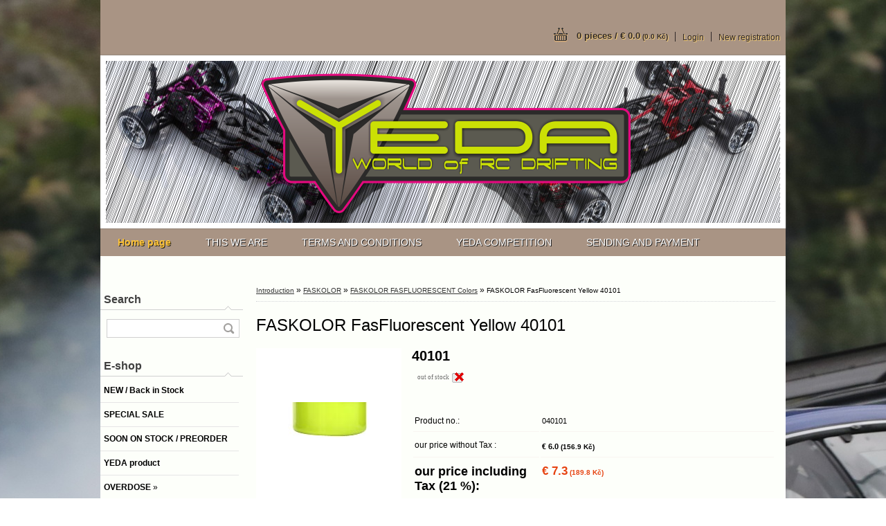

--- FILE ---
content_type: text/html; charset=utf-8
request_url: https://www.yeda-shop.eu/FASKOLOR-FasFluorescent-Yellow-40101-d1006.htm
body_size: 18060
content:

    <!DOCTYPE html>
    <html xmlns:og="http://ogp.me/ns#" xmlns:fb="http://www.facebook.com/2008/fbml" lang="en" class="tmpl__a01">
      <head>
          <script>
              window.cookie_preferences = getCookieSettings('cookie_preferences');
              window.cookie_statistics = getCookieSettings('cookie_statistics');
              window.cookie_marketing = getCookieSettings('cookie_marketing');

              function getCookieSettings(cookie_name) {
                  if (document.cookie.length > 0)
                  {
                      cookie_start = document.cookie.indexOf(cookie_name + "=");
                      if (cookie_start != -1)
                      {
                          cookie_start = cookie_start + cookie_name.length + 1;
                          cookie_end = document.cookie.indexOf(";", cookie_start);
                          if (cookie_end == -1)
                          {
                              cookie_end = document.cookie.length;
                          }
                          return unescape(document.cookie.substring(cookie_start, cookie_end));
                      }
                  }
                  return false;
              }
          </script>
                <title>FASKOLOR | FASKOLOR FasFluorescent Yellow  40101 | </title>
        <script type="text/javascript">var action_unavailable='action_unavailable';var id_language = 'en';var id_country_code = 'GB';var language_code = 'en-GB';var path_request = '/request.php';var type_request = 'POST';var cache_break = "2511"; var enable_console_debug = false; var enable_logging_errors = false;var administration_id_language = 'en';var administration_id_country_code = 'GB';</script>          <script type="text/javascript" src="//ajax.googleapis.com/ajax/libs/jquery/1.8.3/jquery.min.js"></script>
          <script type="text/javascript" src="//code.jquery.com/ui/1.12.1/jquery-ui.min.js" ></script>
                  <script src="/wa_script/js/jquery.hoverIntent.minified.js?_=2025-01-14-11-59" type="text/javascript"></script>
        <script type="text/javascript" src="/admin/jscripts/jquery.qtip.min.js?_=2025-01-14-11-59"></script>
                  <script src="/wa_script/js/jquery.selectBoxIt.min.js?_=2025-01-14-11-59" type="text/javascript"></script>
                  <script src="/wa_script/js/bs_overlay.js?_=2025-01-14-11-59" type="text/javascript"></script>
        <script src="/wa_script/js/bs_design.js?_=2025-01-14-11-59" type="text/javascript"></script>
        <script src="/admin/jscripts/wa_translation.js?_=2025-01-14-11-59" type="text/javascript"></script>
        <link rel="stylesheet" type="text/css" href="/css/jquery.selectBoxIt.wa_script.css?_=2025-01-14-11-59" media="screen, projection">
        <link rel="stylesheet" type="text/css" href="/css/jquery.qtip.lupa.css?_=2025-01-14-11-59">
                  <link rel="stylesheet" type="text/css" href="/css/font-awesome.min.css?_=2025-01-14-11-59">
        
                  <script src="/wa_script/js/jquery.colorbox-min.js?_=2025-01-14-11-59" type="text/javascript"></script>
          <link rel="stylesheet" type="text/css" href="/css/colorbox.css?_=2025-01-14-11-59">
          <script type="text/javascript">
            jQuery(document).ready(function() {
              (function() {
                function createGalleries(rel) {
                  var regex = new RegExp(rel + "\\[(\\d+)]"),
                      m, group = "g_" + rel, groupN;
                  $("a[rel*=" + rel + "]").each(function() {
                    m = regex.exec(this.getAttribute("rel"));
                    if(m) {
                      groupN = group + m[1];
                    } else {
                      groupN = group;
                    }
                    $(this).colorbox({
                      rel: groupN,
                      slideshow:true,
                       maxWidth: "85%",
                       maxHeight: "85%",
                       returnFocus: false
                    });
                  });
                }
                createGalleries("lytebox");
                createGalleries("lyteshow");
              })();
            });</script>
          <script type="text/javascript">
      function init_products_hovers()
      {
        jQuery(".product").hoverIntent({
          over: function(){
            jQuery(this).find(".icons_width_hack").animate({width: "130px"}, 300, function(){});
          } ,
          out: function(){
            jQuery(this).find(".icons_width_hack").animate({width: "10px"}, 300, function(){});
          },
          interval: 40
        });
      }
      jQuery(document).ready(function(){

        jQuery(".param select, .sorting select").selectBoxIt();

        jQuery(".productFooter").click(function()
        {
          var $product_detail_link = jQuery(this).parent().find("a:first");

          if($product_detail_link.length && $product_detail_link.attr("href"))
          {
            window.location.href = $product_detail_link.attr("href");
          }
        });
        init_products_hovers();
        
        ebar_details_visibility = {};
        ebar_details_visibility["user"] = false;
        ebar_details_visibility["basket"] = false;

        ebar_details_timer = {};
        ebar_details_timer["user"] = setTimeout(function(){},100);
        ebar_details_timer["basket"] = setTimeout(function(){},100);

        function ebar_set_show($caller)
        {
          var $box_name = $($caller).attr("id").split("_")[0];

          ebar_details_visibility["user"] = false;
          ebar_details_visibility["basket"] = false;

          ebar_details_visibility[$box_name] = true;

          resolve_ebar_set_visibility("user");
          resolve_ebar_set_visibility("basket");
        }

        function ebar_set_hide($caller)
        {
          var $box_name = $($caller).attr("id").split("_")[0];

          ebar_details_visibility[$box_name] = false;

          clearTimeout(ebar_details_timer[$box_name]);
          ebar_details_timer[$box_name] = setTimeout(function(){resolve_ebar_set_visibility($box_name);},300);
        }

        function resolve_ebar_set_visibility($box_name)
        {
          if(   ebar_details_visibility[$box_name]
             && jQuery("#"+$box_name+"_detail").is(":hidden"))
          {
            jQuery("#"+$box_name+"_detail").slideDown(300);
          }
          else if(   !ebar_details_visibility[$box_name]
                  && jQuery("#"+$box_name+"_detail").not(":hidden"))
          {
            jQuery("#"+$box_name+"_detail").slideUp(0, function() {
              $(this).css({overflow: ""});
            });
          }
        }

        
        jQuery("#user_icon").hoverIntent({
          over: function(){
            ebar_set_show(this);
            jQuery("#ebar_right_content .img_cart, #basket_icon").qtip("hide");
          } ,
          out: function(){
            ebar_set_hide(this);
          },
          interval: 40
        });
        
        jQuery("#user_icon").click(function(e)
        {
          if(jQuery(e.target).attr("id") == "user_icon")
          {
            window.location.href = "https://www.yeda-shop.eu/www-yeda-shop-eu/e-login/";
          }
        });

        jQuery("#basket_icon").click(function(e)
        {
          if(jQuery(e.target).attr("id") == "basket_icon")
          {
            window.location.href = "https://www.yeda-shop.eu/www-yeda-shop-eu/e-basket/";
          }
        });
      
      });
    </script>        <meta http-equiv="Content-language" content="en">
        <meta http-equiv="Content-Type" content="text/html; charset=utf-8">
        <meta name="language" content="english">
        <meta name="keywords" content="faskolor,fasfluorescent,yellow,40101">
        <meta name="description" content="Faskolor is a Water-based, non-toxic hobby paint that is specially formulated for clear lexan surfaces. It actually becomes part of the body when">
        <meta name="revisit-after" content="1 Days">
        <meta name="distribution" content="global">
        <meta name="expires" content="never">
                  <meta name="expires" content="never">
                    <link rel="previewimage" href="https://www.yeda-shop.eu/fotky6638/fotos/_vyr_100640101a.jpg" />
                    <link rel="canonical" href="https://www.yeda-shop.eu/FASKOLOR-FasFluorescent-Yellow-40101-d1006.htm?tab=description"/>
          <meta property="og:image" content="http://www.yeda-shop.eu/fotky6638/fotos/_vyrn_100640101a.jpg" />
<meta property="og:image:secure_url" content="https://www.yeda-shop.eu/fotky6638/fotos/_vyrn_100640101a.jpg" />
<meta property="og:image:type" content="image/jpeg" />
<meta property="og:url" content="http://www.yeda-shop.eu/www-yeda-shop-eu/eshop/8-1-FASKOLOR/0/5/1006-FASKOLOR-FasFluorescent-Yellow-40101" />
<meta property="og:title" content="FASKOLOR FasFluorescent Yellow  40101" />
<meta property="og:description" content="Faskolor is a Water-based, non-toxic hobby paint that is specially formulated for clear lexan surfaces. It actually becomes part of the body when" />
<meta property="og:type" content="product" />
            <meta name="robots" content="index, follow">
                      <link rel="stylesheet" type="text/css" href="/css/main_b.php?t=tab&amp;v=ver1&amp;time=2025-01-14-11-59&amp;sablona=nove/a01/a01yellow&amp;r=a&amp;u=a" media="screen">
                  <link rel="stylesheet" type="text/css" href="/css/lang_dependent_css/lang_en.css?_=2025-01-14-11-59" media="screen, projection">
                  <link rel="stylesheet" type="text/css" href="/sablony/nove/a01/a01yellow/css/colors.css?_=2025-01-14-11-59" media="screen, projection">
          <link rel="stylesheet" type="text/css" href="/sablony/nove/a01/a01yellow/css/user.css?_=2025-01-14-11-59" media="screen, projection">
                <!--[if IE 6]><style type="text/css">.leftmenu li {float:left; left: -1px;} .bgLupa{margin-top: -35px; margin-left: -370px;}</style><![endif]-->
      <!--[if lte IE 7]><style type="text/css">#main-menu {z-index: 100; position: absolute; float: left;width: 990px;}</style><![endif]-->
      <!--[if IE 7]><style type="text/css">.leftmenu li {position: relative; width: 100%; height: 39px;margin-bottom: -5px;}</style><![endif]-->
          <!--[if lt IE 8]>
          <link rel="Stylesheet" href="//
          www.fast-webshop.com/css/main_ie.php?t=tab&amp;v=&amp;r=a&amp;u=a" type="text/css" media="screen, projection">
          <style type="text/css">
          body {behavior: url(/css/csshover.htc);}
          </style>
          <![endif]-->
              <link rel='stylesheet' type='text/css' href='/wa_script/js/styles.css?_=2025-01-14-11-59'>
        <script language='javascript' type='text/javascript' src='/wa_script/js/javascripts.js?_=2025-01-14-11-59'></script>
        <script language='javascript' type='text/javascript' src='/wa_script/js/check_tel.js?_=2025-01-14-11-59'></script>
          <script src="/assets/javascripts/buy_button.js?_=2025-01-14-11-59"></script>
            <script type="text/javascript" src="/wa_script/js/bs_user.js?_=2025-01-14-11-59"></script>
        <script type="text/javascript" src="/wa_script/js/bs_fce.js?_=2025-01-14-11-59"></script>
        <script type="text/javascript" src="/wa_script/js/bs_fixed_bar.js?_=2025-01-14-11-59"></script>
        <script type="text/javascript" src="/bohemiasoft/js/bs.js?_=2025-01-14-11-59"></script>
        <script src="/wa_script/js/jquery.number.min.js?_=2025-01-14-11-59" type="text/javascript"></script>
        <script type="text/javascript">
            BS.User.id = 6638;
            BS.User.domain = "www-yeda-shop-eu";
            BS.User.is_responsive_layout = false;
            BS.User.max_search_query_length = 50;
            BS.User.max_autocomplete_words_count = 5;

            WA.Translation._autocompleter_ambiguous_query = ' Searching word is too common. Please insert more letters, words or continue by sending the searching form.';
            WA.Translation._autocompleter_no_results_found = ' There were no products or categories found.';
            WA.Translation._error = " Error";
            WA.Translation._success = " Success";
            WA.Translation._warning = " Warning";
            WA.Translation._multiples_inc_notify = '<p class="multiples-warning"><strong>This product can only be ordered in multiples of #inc#. </strong><br><small>The number of pieces you entered was increased according to this multiple.</small></p>';
            WA.Translation._shipping_change_selected = " Change...";
            WA.Translation._shipping_deliver_to_address = "_shipping_deliver_to_address";

            BS.Design.template = {
              name: "a01",
              is_selected: function(name) {
                if(Array.isArray(name)) {
                  return name.indexOf(this.name) > -1;
                } else {
                  return name === this.name;
                }
              }
            };
            BS.Design.isLayout3 = false;
            BS.Design.templates = {
              TEMPLATE_ARGON: "argon",TEMPLATE_NEON: "neon",TEMPLATE_CARBON: "carbon",TEMPLATE_XENON: "xenon",TEMPLATE_AURUM: "aurum",TEMPLATE_CUPRUM: "cuprum",TEMPLATE_ERBIUM: "erbium",TEMPLATE_CADMIUM: "cadmium",TEMPLATE_BARIUM: "barium",TEMPLATE_CHROMIUM: "chromium",TEMPLATE_SILICIUM: "silicium",TEMPLATE_IRIDIUM: "iridium",TEMPLATE_INDIUM: "indium",TEMPLATE_OXYGEN: "oxygen",TEMPLATE_HELIUM: "helium",TEMPLATE_FLUOR: "fluor",TEMPLATE_FERRUM: "ferrum",TEMPLATE_TERBIUM: "terbium",TEMPLATE_URANIUM: "uranium",TEMPLATE_ZINCUM: "zincum",TEMPLATE_CERIUM: "cerium",TEMPLATE_KRYPTON: "krypton",TEMPLATE_THORIUM: "thorium",TEMPLATE_ETHERUM: "etherum",TEMPLATE_KRYPTONIT: "kryptonit",TEMPLATE_TITANIUM: "titanium",TEMPLATE_PLATINUM: "platinum"            };
        </script>
        <style type="text/css">
               <!--#site_logo{
                  width: 540px;
                  height: 80px;
                  background-image: url('/images/pixel_transparent.gif?cache_time=1520956617');
                  background-repeat: no-repeat;
                  
                }#header{
                    width: 974px;
                    height: 234px;
                    background-image: url('/fotky6638/design_setup/images/custom_image_header.png?cache_time=1520956617');
                                                      background-repeat: no-repeat;
                    font-family: 'Verdana CE', 'Arial CE', 'Lucida Grande CE', 'Helvetica CE', Verdana, Arial, lucida, sans-serif;
                    
                  }#page_background{
                     position: relative;
                     width: 1000px;
                     margin: auto;
                     background: none;
                  }#page{
                    background-image: url('/fotky6638/design_setup/images/custom_image_background.jpg?cache_time=1520956617');
                    background-repeat: no-repeat;
                    background-position: 50% 0%;
                    background-attachment: scroll;
                    background-color: #000000;
                    position: relative;
                  }#masterpage { 
          
          border: black;
          background-repeat: no-repeat;
          background-position: 0px 0px;
          background-color: #a99484;
        }#aroundpage{
                  
                  background-repeat: no-repeat;
                  background-position: 0px 0px;
                  background-color: #fdfffa;
                }.bgLupa{
                  padding: 0;
                  border: none;
                }

 :root { 
 }
-->
                </style>          <link rel="stylesheet" type="text/css" href="/fotky6638/design_setup/css/user_defined.css?_=1408473286" media="screen, projection">
                    <script type="text/javascript" src="/admin/jscripts/wa_dialogs.js?_=2025-01-14-11-59"></script>
                <script type="text/javascript" src="/wa_script/js/search_autocompleter.js?_=2025-01-14-11-59"></script>
                <link rel="stylesheet" type="text/css" href="/assets/vendor/magnific-popup/magnific-popup.css" />
      <script src="/assets/vendor/magnific-popup/jquery.magnific-popup.js"></script>
      <script type="text/javascript">
        BS.env = {
          decPoint: ".",
          basketFloatEnabled: false        };
      </script>
      <script type="text/javascript" src="/node_modules/select2/dist/js/select2.min.js"></script>
      <script type="text/javascript" src="/node_modules/maximize-select2-height/maximize-select2-height.min.js"></script>
      <script type="text/javascript">
        (function() {
          $.fn.select2.defaults.set("language", {
            noResults: function() {return " No record found"},
            inputTooShort: function(o) {
              var n = o.minimum - o.input.length;
              return "_input_too_short".replace("#N#", n);
            }
          });
          $.fn.select2.defaults.set("width", "100%")
        })();

      </script>
      <link type="text/css" rel="stylesheet" href="/node_modules/select2/dist/css/select2.min.css" />
      <script type="text/javascript" src="/wa_script/js/countdown_timer.js?_=2025-01-14-11-59"></script>
      <script type="text/javascript" src="/wa_script/js/app.js?_=2025-01-14-11-59"></script>
      <script type="text/javascript" src="/node_modules/jquery-validation/dist/jquery.validate.min.js"></script>

      
          </head>
      <body class="lang-en not-home page-product-detail page-product-1006 basket-empty vat-payer-y alternative-currency-y" >
        <a name="topweb"></a>
        
  <div id="page"><script type="text/javascript" src="/wa_script/js/wz_tooltip.js"></script><div id="page_background">      <div class="hack-box"><!-- HACK MIN WIDTH FOR IE 5, 5.5, 6  -->
                  <div id="masterpage" ><!-- MASTER PAGE -->
              <div id="header"><div id="site_logo" class="overflow_hidden"><a href="http://www.yeda-shop.eu" class="wwwroot_link" aria-label="Logo"></a></div>  <!-- header titles -->
  <div id="header_titles">
    <span class="name">&nbsp;</span>
    <span class="subname">&nbsp;</span>
    <span class="slogan">&nbsp;</span>
  </div>
  <!-- end header titles -->
  <div id="header_link_hack" class="overflow_hidden" style="width: 974px; height: 234px" ><a href="http://www.yeda-shop.eu" class="wwwroot_link"></a></div>          </div><!-- END HEADER -->
          
  <div id="ebar" class="" >
      <div id="ebar_left">
        <div class="img_login"><a href="/www-yeda-shop-eu/e-login/" target="_self" class="elink"  title="">Login</a></div>
          <div class="img_reg"><a href="/www-yeda-shop-eu/e-register" target="_self" class="elink" title="">New registration </a></div>
      </div><!-- end ebar left -->

      <div id="ebar_right" ><!-- ebar right -->
        <div  id="ebar_right_content">
          <div class="img_cart">&nbsp;
            <a href="/www-yeda-shop-eu/e-basket" class="elink" rel="nofollow">0 pieces / €&nbsp;0.0<font size=1> (0.0&nbsp;Kč)</font>
            </a>
          </div>
        </div>
      </div><!-- end ebar right --></div>    <!--[if IE 6]>
    <style>
    #main-menu ul ul{visibility:visible;}
    </style>
    <![endif]-->

    
    <div id="topmenu"><!-- TOPMENU -->
            <div id="main-menu" class="">
                 <ul>
            <li class="eshop-menu-home">
              <a href="//www.yeda-shop.eu" class="top_parent_act" aria-label="Homepage">
                <strong>Home page</strong>              </a>
            </li>
          </ul>
          
<ul><li class="eshop-menu-1 eshop-menu-order-1 eshop-menu-odd"><a href="/THIS-WE-ARE-a1_0.htm"  class="top_parent">THIS WE ARE</a>
</li></ul>
<ul><li class="eshop-menu-3 eshop-menu-order-2 eshop-menu-even"><a href="/TERMS-AND-CONDITIONS-a3_0.htm"  class="top_parent">TERMS AND CONDITIONS</a>
</li></ul>
<ul><li class="eshop-menu-2 eshop-menu-order-3 eshop-menu-odd"><a href="/YEDA-COMPETITION-a2_0.htm"  class="top_parent">YEDA COMPETITION</a> <ul><!--[if lte IE 7]><table><tr><td><![endif]--> <li class="eshop-submenu-33"><a href="/NEW-YEAR-PARTY-2026-a2_33.htm" >NEW YEAR PARTY 2026</a></li><li class="eshop-submenu-32"><a href="/YEDAcup-2025-a2_32.htm" >YEDAcup 2025</a></li><li class="eshop-submenu-31"><a href="/2025-NEW-YEAR-PARTY-a2_31.htm" >2025 NEW YEAR PARTY</a></li><li class="eshop-submenu-30"><a href="/CROSS-GAMES-EUROPE-2024-a2_30.htm" >CROSS GAMES EUROPE 2024</a></li><li class="eshop-submenu-29"><a href="/CZ-SK-RC-Drift-Champ-2024-a2_29.htm" >CZ/SK RC Drift Champ. 2024</a></li><li class="eshop-submenu-28"><a href="/CROSS-GAMES-EUROPE-2023-a2_28.htm" >CROSS GAMES EUROPE 2023</a></li><li class="eshop-submenu-27"><a href="/Vanocni-driftparty-2022-a2_27.htm" >Vánoční driftpárty 2022</a></li><li class="eshop-submenu-26"><a href="/YEDA-Drift-party-a2_26.htm" >YEDA Drift party</a></li><li class="eshop-submenu-25"><a href="/Czech-season-2020-a2_25.htm" >Czech season 2020</a></li><li class="eshop-submenu-24"><a href="/CROSS-GAMES-EUROPE-2019-a2_24.htm" >CROSS GAMES EUROPE 2019</a></li><li class="eshop-submenu-22"><a href="/YEDA-Drift-Party-2019-a2_22.htm" >YEDA Drift Party 2019</a></li><li class="eshop-submenu-23"><a href="/YEDA-BORY-MALL-RACE-2019-a2_23.htm" >YEDA BORY MALL RACE 2019</a></li><li class="eshop-submenu-20"><a href="/CROSS-GAMES-EUROPE-2018-a2_20.htm" class="parent">CROSS GAMES EUROPE 2018&nbsp;&#187;</a> <ul><!--[if lte IE 7]><table><tr><td><![endif]--> <li class="eshop-submenu-21"><a href="/-a2_21.htm" ></a></li> <!--[if lte IE 7]></td></tr></table><![endif]--></ul> </li><li class="eshop-submenu-19"><a href="/YEDA-PROTENG-Champ-2018-a2_19.htm" >YEDA / PROTENG Champ. 2018</a></li><li class="eshop-submenu-18"><a href="/CROSS-GAMES-EUROPE-2017-a2_18.htm" >CROSS GAMES EUROPE 2017</a></li><li class="eshop-submenu-17"><a href="/YEDA-Open-CZ-SK-Championship-a2_17.htm" >YEDA Open CZ/SK Championship</a></li><li class="eshop-submenu-16"><a href="/YEDAcup2017-a2_16.htm" >YEDAcup2017</a></li><li class="eshop-submenu-15"><a href="/Set-Up-Driftparty-2017-a2_15.htm" >Set-Up Driftparty 2017</a></li><li class="eshop-submenu-13"><a href="/CROSS-GAMES-EUROPE-2016-a2_13.htm" >CROSS GAMES EUROPE 2016</a></li><li class="eshop-submenu-12"><a href="/YEDAcup2016-a2_12.htm" >YEDAcup2016</a></li><li class="eshop-submenu-14"><a href="/King-of-RC-Nation-Cz-Sk-2016-a2_14.htm" >King of RC Nation-Cz/Sk 2016</a></li><li class="eshop-submenu-4"><a href="/Christmas-Drift-Party-2016-a2_4.htm" class="parent">Christmas Drift Party 2016&nbsp;&#187;</a> <ul><!--[if lte IE 7]><table><tr><td><![endif]--> <li class="eshop-submenu-10"><a href="/Ceska-verze-a2_10.htm" >Česká verze</a></li><li class="eshop-submenu-11"><a href="/Deutsch-Version-a2_11.htm" >Deutsch Version</a></li> <!--[if lte IE 7]></td></tr></table><![endif]--></ul> </li><li class="eshop-submenu-5"><a href="/End-of-Summer-2015-a2_5.htm" class="parent">End of Summer 2015&nbsp;&#187;</a> <ul><!--[if lte IE 7]><table><tr><td><![endif]--> <li class="eshop-submenu-6"><a href="/English-version-a2_6.htm" >English version</a></li><li class="eshop-submenu-7"><a href="/Ceska-verze-a2_7.htm" >Česká verze</a></li><li class="eshop-submenu-8"><a href="/Groups-and-Time-Schedule-a2_8.htm" >Groups and Time Schedule</a></li><li class="eshop-submenu-9"><a href="/Results-Vysledky-a2_9.htm" >Results / Výsledky</a></li> <!--[if lte IE 7]></td></tr></table><![endif]--></ul> </li> <!--[if lte IE 7]></td></tr></table><![endif]--></ul> 
</li></ul>
<ul><li class="eshop-menu-4 eshop-menu-order-4 eshop-menu-even"><a href="/SENDING-AND-PAYMENT-a4_0.htm"  class="top_parent">SENDING AND PAYMENT</a>
</li></ul>      </div>
    </div><!-- END TOPMENU -->
              <div id="aroundpage"><!-- AROUND PAGE -->
            
      <!-- LEFT BOX -->
      <div id="left-box">
            <div id="left2"><!-- left2 -->
      <div id="inleft2"><!-- in left2 -->
        <div class="search"><!-- search -->
                    <form id="form_eshop_search" name="search" action="/search-engine.htm" method="GET" enctype="multipart/form-data">
            <label for="q" class="title_left2"> Search</label>
                        <p>
                <input name="q" type="text" class="inputBox" id="q" maxlength="50" >
              
              <input type="hidden" id="source_service" value="www.fast-webshop.com">  
                
                              <input type="submit" class="search_submit" aria-label="search"  value="">
                            </p>
                          <div id="search_setup_area">
                                    <input class="eshop_search_type" id="hledatjak2" checked="checked" type="radio" name="qm" value="2">
                    <label for="hledatjak2">Search in products </label>
                    <br />
                                      <input class="eshop_search_type" id="hledatjak1"  type="radio" name="qm" value="1">
                  <label for="hledatjak1">Search in articles</label>

                  <script type="text/javascript">

                    function resolve_search_mode_visibility()
                    {
                      if (jQuery('form[name=search] input').is(':focus'))
                      {
                        if (jQuery('#search_setup_area').is(':hidden'))
                        {
                          jQuery('#search_setup_area').slideDown(400);
                        }
                      }
                      else
                      {
                        if (jQuery('#search_setup_area').not(':hidden'))
                        {
                          jQuery('#search_setup_area').slideUp(400);
                        }
                      }
                    }

                    $('form[name=search] input').click(function() {
                      this.focus();
                    });

                    jQuery('form[name=search] input')
                            .focus(function() {
                              resolve_search_mode_visibility();
                            })
                            .blur(function() {
                              setTimeout(function() {
                                resolve_search_mode_visibility();
                              }, 1000);
                            });

                  </script>
                  </div>          </form>
                  </div><!-- end search -->
      </div><!-- end inleft2 -->
    </div><!-- end left2 -->
          <div class="menu-typ-2" id="left_eshop">
                <p class="title_left_eshop">E-shop</p>
          
        <div id="inleft_eshop">
          <div class="leftmenu">
                <ul class="root-eshop-menu">
              <li class="leftmenuDef category-menu-14 category-menu-order-1 category-menu-odd">
          <a href="/NEW-Back-in-Stock-c14_0_1.htm">            <strong>
              NEW / Back in Stock            </strong>
            </a>        </li>

                <li class="leftmenuDef category-menu-17 category-menu-order-2 category-menu-even">
          <a href="/SPECIAL-SALE-c17_0_1.htm">            <strong>
              SPECIAL SALE            </strong>
            </a>        </li>

                <li class="leftmenuDef category-menu-27 category-menu-order-3 category-menu-odd">
          <a href="/SOON-ON-STOCK-PREORDER-c27_0_1.htm">            <strong>
              SOON ON STOCK / PREORDER            </strong>
            </a>        </li>

                <li class="leftmenuDef category-menu-18 category-menu-order-4 category-menu-even">
          <a href="/YEDA-product-c18_0_1.htm">            <strong>
              YEDA product            </strong>
            </a>        </li>

                <li class="sub leftmenuDef category-menu-4 category-menu-order-5 category-menu-odd">
          <a href="/OVERDOSE-c4_0_1.htm">            <strong>
              OVERDOSE            </strong>
            &#187;      <!--[if IE 7]><!--></a><!--<![endif]-->
      <!--[if lte IE 6]><table><tr><td><![endif]-->
          <ul class="eshop-submenu level-2">
              <li class="leftmenuDef category-submenu-86">
          <a href="/Weld-x-OVERDOSE-Wear-c4_86_2.htm">            <strong>
              Weld x OVERDOSE  Wear            </strong>
            </a>        </li>

                <li class="leftmenuDef category-submenu-31">
          <a href="/VACULA-c4_31_2.htm">            <strong>
              VACULA            </strong>
            </a>        </li>

                <li class="leftmenuDef category-submenu-115">
          <a href="/VACULA-II-c4_115_2.htm">            <strong>
              VACULA II            </strong>
            </a>        </li>

                <li class="leftmenuDef category-submenu-81">
          <a href="/DIVALL-c4_81_2.htm">            <strong>
              DIVALL            </strong>
            </a>        </li>

                <li class="leftmenuDef category-submenu-93">
          <a href="/XeX-c4_93_2.htm">            <strong>
              XeX            </strong>
            </a>        </li>

                <li class="leftmenuDef category-submenu-113">
          <a href="/XeX-V-spec-c4_113_2.htm">            <strong>
              XeX V spec.            </strong>
            </a>        </li>

                <li class="leftmenuDef category-submenu-114">
          <a href="/XeX-spec-R-c4_114_2.htm">            <strong>
              XeX spec. R            </strong>
            </a>        </li>

                <li class="leftmenuDef category-submenu-119">
          <a href="/GALM-c4_119_2.htm">            <strong>
              GALM            </strong>
            </a>        </li>

                <li class="leftmenuDef category-submenu-94">
          <a href="/Electronics-c4_94_2.htm">            <strong>
              Electronics            </strong>
            </a>        </li>

                <li class="sub leftmenuDef category-submenu-32">
          <a href="/Option-Spare-parts-for-Yokomo-c4_32_2.htm">            <strong>
              Option/Spare parts for Yokomo            </strong>
            &#187;      <!--[if IE 7]><!--></a><!--<![endif]-->
      <!--[if lte IE 6]><table><tr><td><![endif]-->
          <ul class="eshop-submenu level-3">
              <li class="leftmenuDef category-submenu-117">
          <a href="/YD-2-c4_117_3.htm">            <strong>
              YD-2            </strong>
            </a>        </li>

                <li class="leftmenuDef category-submenu-118">
          <a href="/YD-4-c4_118_3.htm">            <strong>
              YD-4            </strong>
            </a>        </li>

                <li class="leftmenuDef category-submenu-37">
          <a href="/DIB-c4_37_3.htm">            <strong>
              DIB            </strong>
            </a>        </li>

                <li class="leftmenuDef category-submenu-38">
          <a href="/DRB-c4_38_3.htm">            <strong>
              DRB            </strong>
            </a>        </li>

                <li class="leftmenuDef category-submenu-39">
          <a href="/TYPE-C-c4_39_3.htm">            <strong>
              TYPE-C            </strong>
            </a>        </li>

                <li class="leftmenuDef category-submenu-54">
          <a href="/D-MAX-DPM-c4_54_3.htm">            <strong>
              D-MAX / DPM            </strong>
            </a>        </li>

            </ul>
      <style>
        #left-box .remove_point a::before
        {
          display: none;
        }
      </style>
          <!--[if lte IE 6]></td></tr></table></a><![endif]-->
      </a>        </li>

                <li class="sub leftmenuDef category-submenu-33">
          <a href="/Wheel-c4_33_2.htm">            <strong>
              Wheel            </strong>
            &#187;      <!--[if IE 7]><!--></a><!--<![endif]-->
      <!--[if lte IE 6]><table><tr><td><![endif]-->
          <ul class="eshop-submenu level-3">
              <li class="leftmenuDef category-submenu-85">
          <a href="/Offset-3-mm-c4_85_3.htm">            <strong>
              Offset 3 mm            </strong>
            </a>        </li>

                <li class="leftmenuDef category-submenu-35">
          <a href="/Offset-5-mm-c4_35_3.htm">            <strong>
              Offset 5 mm            </strong>
            </a>        </li>

                <li class="leftmenuDef category-submenu-36">
          <a href="/Offset-7-mm-c4_36_3.htm">            <strong>
              Offset 7 mm            </strong>
            </a>        </li>

                <li class="leftmenuDef category-submenu-120">
          <a href="/Offset-9-mm-c4_120_3.htm">            <strong>
              Offset 9 mm            </strong>
            </a>        </li>

                <li class="leftmenuDef category-submenu-107">
          <a href="/Offset-10-mm-c4_107_3.htm">            <strong>
              Offset 10 mm            </strong>
            </a>        </li>

                <li class="leftmenuDef category-submenu-121">
          <a href="/Offset-11-mm-c4_121_3.htm">            <strong>
              Offset 11 mm            </strong>
            </a>        </li>

            </ul>
      <style>
        #left-box .remove_point a::before
        {
          display: none;
        }
      </style>
          <!--[if lte IE 6]></td></tr></table></a><![endif]-->
      </a>        </li>

                <li class="leftmenuDef category-submenu-34">
          <a href="/Body-c4_34_2.htm">            <strong>
              Body            </strong>
            </a>        </li>

                <li class="leftmenuDef category-submenu-59">
          <a href="/Sticker-Emblem-c4_59_2.htm">            <strong>
              Sticker/Emblem            </strong>
            </a>        </li>

                <li class="leftmenuDef category-submenu-63">
          <a href="/Option-Parts-for-Tamiya-c4_63_2.htm">            <strong>
              Option Parts for Tamiya            </strong>
            </a>        </li>

            </ul>
      <style>
        #left-box .remove_point a::before
        {
          display: none;
        }
      </style>
          <!--[if lte IE 6]></td></tr></table></a><![endif]-->
      </a>        </li>

                <li class="leftmenuDef category-menu-31 category-menu-order-6 category-menu-even">
          <a href="/ACUVANCE-c31_0_1.htm">            <strong>
              ACUVANCE            </strong>
            </a>        </li>

                <li class="leftmenuDef category-menu-43 category-menu-order-7 category-menu-odd">
          <a href="/ADDICTION-rc-design-c43_0_1.htm">            <strong>
              ADDICTION rc design            </strong>
            </a>        </li>

                <li class="leftmenuDef category-menu-38 category-menu-order-8 category-menu-even">
          <a href="/BUZZ-BREAK-c38_0_1.htm">            <strong>
              BUZZ BREAK            </strong>
            </a>        </li>

                <li class="sub leftmenuDef category-menu-25 category-menu-order-9 category-menu-odd">
          <a href="/D-Like-c25_0_1.htm">            <strong>
              D-Like            </strong>
            &#187;      <!--[if IE 7]><!--></a><!--<![endif]-->
      <!--[if lte IE 6]><table><tr><td><![endif]-->
          <ul class="eshop-submenu level-2">
              <li class="leftmenuDef category-submenu-100">
          <a href="/Re-R-HYBRID-c25_100_2.htm">            <strong>
              Re-R HYBRID            </strong>
            </a>        </li>

                <li class="leftmenuDef category-submenu-101">
          <a href="/EVOL-c25_101_2.htm">            <strong>
              EVOL            </strong>
            </a>        </li>

                <li class="leftmenuDef category-submenu-102">
          <a href="/Re-R-CER-related-c25_102_2.htm">            <strong>
              Re-R, CER-related            </strong>
            </a>        </li>

                <li class="leftmenuDef category-submenu-103">
          <a href="/D-Like-Body-c25_103_2.htm">            <strong>
              D-Like Body            </strong>
            </a>        </li>

                <li class="leftmenuDef category-submenu-104">
          <a href="/D-Like-Special-Parts-c25_104_2.htm">            <strong>
              D-Like Special Parts            </strong>
            </a>        </li>

                <li class="leftmenuDef category-submenu-105">
          <a href="/Drift-package-parts-c25_105_2.htm">            <strong>
              Drift package parts            </strong>
            </a>        </li>

            </ul>
      <style>
        #left-box .remove_point a::before
        {
          display: none;
        }
      </style>
          <!--[if lte IE 6]></td></tr></table></a><![endif]-->
      </a>        </li>

                <li class="sub leftmenuDef category-menu-21 category-menu-order-10 category-menu-even">
          <a href="/DS-Racing-c21_0_1.htm">            <strong>
              DS-Racing            </strong>
            &#187;      <!--[if IE 7]><!--></a><!--<![endif]-->
      <!--[if lte IE 6]><table><tr><td><![endif]-->
          <ul class="eshop-submenu level-2">
              <li class="leftmenuDef category-submenu-125">
          <a href="/Wheels-c21_125_2.htm">            <strong>
              Wheels            </strong>
            </a>        </li>

                <li class="leftmenuDef category-submenu-88">
          <a href="/Competition-Tire-c21_88_2.htm">            <strong>
              Competition Tire            </strong>
            </a>        </li>

                <li class="leftmenuDef category-submenu-91">
          <a href="/RWD-tires-c21_91_2.htm">            <strong>
              RWD tires            </strong>
            </a>        </li>

                <li class="leftmenuDef category-submenu-89">
          <a href="/Light-kit-c21_89_2.htm">            <strong>
              Light kit            </strong>
            </a>        </li>

                <li class="leftmenuDef category-submenu-90">
          <a href="/Transmiter-skin-c21_90_2.htm">            <strong>
              Transmiter skin            </strong>
            </a>        </li>

                <li class="leftmenuDef category-submenu-87">
          <a href="/Bagi-part-c21_87_2.htm">            <strong>
              Bagi part            </strong>
            </a>        </li>

                <li class="leftmenuDef category-submenu-111">
          <a href="/Shock-oil-c21_111_2.htm">            <strong>
              Shock oil            </strong>
            </a>        </li>

            </ul>
      <style>
        #left-box .remove_point a::before
        {
          display: none;
        }
      </style>
          <!--[if lte IE 6]></td></tr></table></a><![endif]-->
      </a>        </li>

                <li class="leftmenuDef category-menu-15 category-menu-order-11 category-menu-odd">
          <a href="/EASY88MADE-c15_0_1.htm">            <strong>
              EASY88MADE            </strong>
            </a>        </li>

                <li class="sub leftmenuDef category-menu-8 category-menu-order-12 category-menu-even selected-category">
          <a href="/FASKOLOR-c8_0_1.htm">            <strong>
              FASKOLOR            </strong>
            &#187;      <!--[if IE 7]><!--></a><!--<![endif]-->
      <!--[if lte IE 6]><table><tr><td><![endif]-->
          <ul class="eshop-submenu level-2">
              <li class="leftmenuDef category-submenu-65">
          <a href="/FASKOLOR-FASTHINNER-c8_65_2.htm">            <strong>
              FASKOLOR FASTHINNER            </strong>
            </a>        </li>

                <li class="leftmenuDef category-submenu-66">
          <a href="/FASKOLOR-Basic-Colors-c8_66_2.htm">            <strong>
              FASKOLOR Basic Colors            </strong>
            </a>        </li>

                <li class="leftmenuDef category-submenu-67">
          <a href="/FASKOLOR-FASPEARL-Colors-c8_67_2.htm">            <strong>
              FASKOLOR FASPEARL Colors            </strong>
            </a>        </li>

                <li class="leftmenuDef category-submenu-68 selected-category">
          <a href="/FASKOLOR-FASFLUORESCENT-Colors-c8_68_2.htm">            <strong>
              FASKOLOR FASFLUORESCENT Colors            </strong>
            </a>        </li>

                <li class="leftmenuDef category-submenu-69">
          <a href="/FASKOLOR-FASESCENT-Colors-c8_69_2.htm">            <strong>
              FASKOLOR FASESCENT Colors            </strong>
            </a>        </li>

                <li class="leftmenuDef category-submenu-70">
          <a href="/FASKOLOR-FASLUCENT-Colors-c8_70_2.htm">            <strong>
              FASKOLOR FASLUCENT Colors            </strong>
            </a>        </li>

                <li class="leftmenuDef category-submenu-71">
          <a href="/FASKOLOR-FASCHANGE-Colors-c8_71_2.htm">            <strong>
              FASKOLOR FASCHANGE Colors            </strong>
            </a>        </li>

                <li class="leftmenuDef category-submenu-72">
          <a href="/FASKOLOR-FASGLOW-c8_72_2.htm">            <strong>
              FASKOLOR FASGLOW            </strong>
            </a>        </li>

                <li class="leftmenuDef category-submenu-73">
          <a href="/FASKOLOR-FASTINT-Black-c8_73_2.htm">            <strong>
              FASKOLOR FASTINT Black            </strong>
            </a>        </li>

                <li class="leftmenuDef category-submenu-74">
          <a href="/FASKOAT-Photo-Glue-c8_74_2.htm">            <strong>
              FASKOAT Photo Glue            </strong>
            </a>        </li>

                <li class="leftmenuDef category-submenu-75">
          <a href="/FASGLITTER-c8_75_2.htm">            <strong>
              FASGLITTER            </strong>
            </a>        </li>

                <li class="leftmenuDef category-submenu-76">
          <a href="/Airbrushes-And-Accessories-c8_76_2.htm">            <strong>
              Airbrushes And Accessories            </strong>
            </a>        </li>

                <li class="leftmenuDef category-submenu-77">
          <a href="/FASMASK-Liquid-Paint-Mask-c8_77_2.htm">            <strong>
              FASMASK Liquid Paint Mask            </strong>
            </a>        </li>

                <li class="leftmenuDef category-submenu-78">
          <a href="/Paint-Masks-1-10-Scale-c8_78_2.htm">            <strong>
              Paint Masks - 1/10 Scale            </strong>
            </a>        </li>

                <li class="leftmenuDef category-submenu-79">
          <a href="/Masking-Tape-c8_79_2.htm">            <strong>
              Masking Tape            </strong>
            </a>        </li>

                <li class="leftmenuDef category-submenu-80">
          <a href="/Detailing-Markers-c8_80_2.htm">            <strong>
              Detailing Markers            </strong>
            </a>        </li>

            </ul>
      <style>
        #left-box .remove_point a::before
        {
          display: none;
        }
      </style>
          <!--[if lte IE 6]></td></tr></table></a><![endif]-->
      </a>        </li>

                <li class="leftmenuDef category-menu-34 category-menu-order-13 category-menu-odd">
          <a href="/FUTABA-c34_0_1.htm">            <strong>
              FUTABA            </strong>
            </a>        </li>

                <li class="leftmenuDef category-menu-37 category-menu-order-14 category-menu-even">
          <a href="/GENS-ACE-c37_0_1.htm">            <strong>
              GENS ACE            </strong>
            </a>        </li>

                <li class="leftmenuDef category-menu-16 category-menu-order-15 category-menu-odd">
          <a href="/HIRO-SEICO-c16_0_1.htm">            <strong>
              HIRO SEICO            </strong>
            </a>        </li>

                <li class="leftmenuDef category-menu-46 category-menu-order-16 category-menu-even">
          <a href="/HOBBYWING-c46_0_1.htm">            <strong>
              HOBBYWING            </strong>
            </a>        </li>

                <li class="leftmenuDef category-menu-20 category-menu-order-17 category-menu-odd">
          <a href="/HUDY-c20_0_1.htm">            <strong>
              HUDY            </strong>
            </a>        </li>

                <li class="leftmenuDef category-menu-36 category-menu-order-18 category-menu-even">
          <a href="/INTELLECT-c36_0_1.htm">            <strong>
              INTELLECT            </strong>
            </a>        </li>

                <li class="leftmenuDef category-menu-45 category-menu-order-19 category-menu-odd">
          <a href="/IWATA-c45_0_1.htm">            <strong>
              IWATA            </strong>
            </a>        </li>

                <li class="leftmenuDef category-menu-48 category-menu-order-20 category-menu-even">
          <a href="/KAVAN-c48_0_1.htm">            <strong>
              KAVAN            </strong>
            </a>        </li>

                <li class="leftmenuDef category-menu-10 category-menu-order-21 category-menu-odd">
          <a href="/LRP-c10_0_1.htm">            <strong>
              LRP            </strong>
            </a>        </li>

                <li class="sub leftmenuDef category-menu-2 category-menu-order-22 category-menu-even">
          <a href="/MIKUNI-c2_0_1.htm">            <strong>
              MIKUNI            </strong>
            &#187;      <!--[if IE 7]><!--></a><!--<![endif]-->
      <!--[if lte IE 6]><table><tr><td><![endif]-->
          <ul class="eshop-submenu level-2">
              <li class="sub leftmenuDef category-submenu-11">
          <a href="/Whell-c2_11_2.htm">            <strong>
              Whell            </strong>
            &#187;      <!--[if IE 7]><!--></a><!--<![endif]-->
      <!--[if lte IE 6]><table><tr><td><![endif]-->
          <ul class="eshop-submenu level-3">
              <li class="leftmenuDef category-submenu-49">
          <a href="/Offset-3-mm-c2_49_3.htm">            <strong>
              Offset 3 mm            </strong>
            </a>        </li>

                <li class="leftmenuDef category-submenu-50">
          <a href="/Offset-5-mm-c2_50_3.htm">            <strong>
              Offset 5 mm            </strong>
            </a>        </li>

                <li class="leftmenuDef category-submenu-53">
          <a href="/Offset-6-mm-c2_53_3.htm">            <strong>
              Offset 6 mm            </strong>
            </a>        </li>

                <li class="leftmenuDef category-submenu-51">
          <a href="/Offset-7-mm-c2_51_3.htm">            <strong>
              Offset 7 mm            </strong>
            </a>        </li>

                <li class="leftmenuDef category-submenu-52">
          <a href="/Offset-9-mm-c2_52_3.htm">            <strong>
              Offset 9 mm            </strong>
            </a>        </li>

            </ul>
      <style>
        #left-box .remove_point a::before
        {
          display: none;
        }
      </style>
          <!--[if lte IE 6]></td></tr></table></a><![endif]-->
      </a>        </li>

                <li class="leftmenuDef category-submenu-12">
          <a href="/Tire-c2_12_2.htm">            <strong>
              Tire            </strong>
            </a>        </li>

                <li class="leftmenuDef category-submenu-13">
          <a href="/Body-c2_13_2.htm">            <strong>
              Body            </strong>
            </a>        </li>

                <li class="leftmenuDef category-submenu-14">
          <a href="/Option-Parts-c2_14_2.htm">            <strong>
              Option Parts            </strong>
            </a>        </li>

                <li class="leftmenuDef category-submenu-82">
          <a href="/Tools-c2_82_2.htm">            <strong>
              Tools            </strong>
            </a>        </li>

                <li class="leftmenuDef category-submenu-123">
          <a href="/48dp-Pinions-c2_123_2.htm">            <strong>
              48dp Pinions            </strong>
            </a>        </li>

            </ul>
      <style>
        #left-box .remove_point a::before
        {
          display: none;
        }
      </style>
          <!--[if lte IE 6]></td></tr></table></a><![endif]-->
      </a>        </li>

                <li class="leftmenuDef category-menu-30 category-menu-order-23 category-menu-odd">
          <a href="/MUCHMORE-Racing-c30_0_1.htm">            <strong>
              MUCHMORE Racing            </strong>
            </a>        </li>

                <li class="sub leftmenuDef category-menu-32 category-menu-order-24 category-menu-even">
          <a href="/MULTIVERSE-c32_0_1.htm">            <strong>
              MULTIVERSE            </strong>
            &#187;      <!--[if IE 7]><!--></a><!--<![endif]-->
      <!--[if lte IE 6]><table><tr><td><![endif]-->
          <ul class="eshop-submenu level-2">
              <li class="leftmenuDef category-submenu-124">
          <a href="/QTEQ-connectors-c32_124_2.htm">            <strong>
              QTEQ connectors            </strong>
            </a>        </li>

            </ul>
      <style>
        #left-box .remove_point a::before
        {
          display: none;
        }
      </style>
          <!--[if lte IE 6]></td></tr></table></a><![endif]-->
      </a>        </li>

                <li class="leftmenuDef category-menu-29 category-menu-order-25 category-menu-odd">
          <a href="/PANDORA-RC-c29_0_1.htm">            <strong>
              PANDORA RC            </strong>
            </a>        </li>

                <li class="leftmenuDef category-menu-35 category-menu-order-26 category-menu-even">
          <a href="/ReveD-c35_0_1.htm">            <strong>
              ReveD            </strong>
            </a>        </li>

                <li class="sub leftmenuDef category-menu-42 category-menu-order-27 category-menu-odd">
          <a href="/RC-ARLOS-Factory-c42_0_1.htm">            <strong>
              RC-ARLOS Factory            </strong>
            &#187;      <!--[if IE 7]><!--></a><!--<![endif]-->
      <!--[if lte IE 6]><table><tr><td><![endif]-->
          <ul class="eshop-submenu level-2">
              <li class="sub leftmenuDef category-submenu-139">
          <a href="/Body-Shell-s-c42_139_2.htm">            <strong>
              Body Shell&#039;s            </strong>
            &#187;      <!--[if IE 7]><!--></a><!--<![endif]-->
      <!--[if lte IE 6]><table><tr><td><![endif]-->
          <ul class="eshop-submenu level-3">
              <li class="leftmenuDef category-submenu-141">
          <a href="/Nissan-240sx-S13-BN-Sports-c42_141_3.htm">            <strong>
              Nissan 240sx S13 BN Sports            </strong>
            </a>        </li>

                <li class="leftmenuDef category-submenu-144">
          <a href="/Brian-McCann-Nissan-350Z-c42_144_3.htm">            <strong>
              Brian McCann Nissan 350Z            </strong>
            </a>        </li>

                <li class="leftmenuDef category-submenu-157">
          <a href="/Toyota-Supra-MK5-A90-LBWK-c42_157_3.htm">            <strong>
              Toyota Supra MK5 (A90) LBWK            </strong>
            </a>        </li>

                <li class="leftmenuDef category-submenu-154">
          <a href="/Toyota-GR-Supra-GR-MK5-A90-c42_154_3.htm">            <strong>
              Toyota GR Supra GR MK5 (A90)            </strong>
            </a>        </li>

                <li class="leftmenuDef category-submenu-153">
          <a href="/Toyota-AE86-Trueno-c42_153_3.htm">            <strong>
              Toyota AE86 Trueno            </strong>
            </a>        </li>

                <li class="leftmenuDef category-submenu-149">
          <a href="/Nissan-300zx-Twinz-Design-c42_149_3.htm">            <strong>
              Nissan 300zx Twinz Design            </strong>
            </a>        </li>

                <li class="leftmenuDef category-submenu-148">
          <a href="/Mazda-RX-7-FD-Pandem-V3-New-V-c42_148_3.htm">            <strong>
              Mazda RX-7 FD Pandem V3 New V.            </strong>
            </a>        </li>

                <li class="leftmenuDef category-submenu-226">
          <a href="/Mazda-RX-7-FD-GR-FIGHTERWORKS-c42_226_3.htm">            <strong>
              Mazda RX-7 FD GR FIGHTERWORKS            </strong>
            </a>        </li>

                <li class="leftmenuDef category-submenu-143">
          <a href="/Audi-RS7-Sportback-c42_143_3.htm">            <strong>
              Audi RS7 Sportback            </strong>
            </a>        </li>

                <li class="leftmenuDef category-submenu-147">
          <a href="/Mazda-RX-7-FCS3-BN-Sports-c42_147_3.htm">            <strong>
              Mazda RX-7 FCS3 BN Sports            </strong>
            </a>        </li>

                <li class="leftmenuDef category-submenu-223">
          <a href="/E36-M3-c42_223_3.htm">            <strong>
              E36 M3            </strong>
            </a>        </li>

                <li class="leftmenuDef category-submenu-150">
          <a href="/Nissan-Silvia-S14-Zenki-c42_150_3.htm">            <strong>
              Nissan Silvia S14 Zenki            </strong>
            </a>        </li>

                <li class="leftmenuDef category-submenu-177">
          <a href="/LBWK-Works-Porsche-997-FullSet-c42_177_3.htm">            <strong>
              LBWK Works Porsche 997 FullSet            </strong>
            </a>        </li>

                <li class="leftmenuDef category-submenu-178">
          <a href="/Nissan-350Z-Veilside-Full-Set-c42_178_3.htm">            <strong>
              Nissan 350Z Veilside Full Set            </strong>
            </a>        </li>

                <li class="leftmenuDef category-submenu-156">
          <a href="/Toyota-Supra-MK4-A80-RB-c42_156_3.htm">            <strong>
              Toyota Supra MK4 (A80) RB            </strong>
            </a>        </li>

                <li class="leftmenuDef category-submenu-152">
          <a href="/Seiji-Nissan-S14-Kouki-c42_152_3.htm">            <strong>
              Seiji Nissan S14 Kouki            </strong>
            </a>        </li>

                <li class="leftmenuDef category-submenu-219">
          <a href="/Toyota-COROLLA-GR-c42_219_3.htm">            <strong>
              Toyota COROLLA GR            </strong>
            </a>        </li>

                <li class="leftmenuDef category-submenu-146">
          <a href="/James-Deane-Nissan-S14-9-c42_146_3.htm">            <strong>
              James Deane Nissan S14.9            </strong>
            </a>        </li>

                <li class="leftmenuDef category-submenu-184">
          <a href="/BMW-E92-M3-Stock-c42_184_3.htm">            <strong>
              BMW E92/M3 Stock            </strong>
            </a>        </li>

                <li class="leftmenuDef category-submenu-155">
          <a href="/Toyota-GR86-c42_155_3.htm">            <strong>
              Toyota GR86            </strong>
            </a>        </li>

                <li class="leftmenuDef category-submenu-151">
          <a href="/Nissan-Spirit-Rei-S13-c42_151_3.htm">            <strong>
              Nissan Spirit Rei S13            </strong>
            </a>        </li>

                <li class="leftmenuDef category-submenu-145">
          <a href="/Corvette-C6-Z06-c42_145_3.htm">            <strong>
              Corvette C6 Z06            </strong>
            </a>        </li>

                <li class="leftmenuDef category-submenu-142">
          <a href="/240sx-S14-Boss-V2-c42_142_3.htm">            <strong>
              240sx S14 Boss V2            </strong>
            </a>        </li>

                <li class="leftmenuDef category-submenu-158">
          <a href="/Toyota-Yaris-GR-c42_158_3.htm">            <strong>
              Toyota Yaris GR            </strong>
            </a>        </li>

            </ul>
      <style>
        #left-box .remove_point a::before
        {
          display: none;
        }
      </style>
          <!--[if lte IE 6]></td></tr></table></a><![endif]-->
      </a>        </li>

                <li class="sub leftmenuDef category-submenu-140">
          <a href="/Body-Shell-Accesories-c42_140_2.htm">            <strong>
              Body Shell Accesories            </strong>
            &#187;      <!--[if IE 7]><!--></a><!--<![endif]-->
      <!--[if lte IE 6]><table><tr><td><![endif]-->
          <ul class="eshop-submenu level-3">
              <li class="leftmenuDef category-submenu-165">
          <a href="/Nissan-240sx-S13-BN-Sports-c42_165_3.htm">            <strong>
              Nissan 240sx S13 BN Sports            </strong>
            </a>        </li>

                <li class="leftmenuDef category-submenu-166">
          <a href="/Brian-McCann-Nissan-350Z-c42_166_3.htm">            <strong>
              Brian McCann Nissan 350Z            </strong>
            </a>        </li>

                <li class="leftmenuDef category-submenu-167">
          <a href="/Toyota-Supra-MK5-A90-LBWK-c42_167_3.htm">            <strong>
              Toyota Supra MK5 (A90) LBWK            </strong>
            </a>        </li>

                <li class="leftmenuDef category-submenu-168">
          <a href="/Toyota-GR-Supra-GR-MK5-A90-c42_168_3.htm">            <strong>
              Toyota GR Supra GR MK5 (A90)            </strong>
            </a>        </li>

                <li class="leftmenuDef category-submenu-169">
          <a href="/Toyota-AE86-Trueno-c42_169_3.htm">            <strong>
              Toyota AE86 Trueno            </strong>
            </a>        </li>

                <li class="leftmenuDef category-submenu-170">
          <a href="/Nissan-300zx-Twinz-Design-c42_170_3.htm">            <strong>
              Nissan 300zx Twinz Design            </strong>
            </a>        </li>

                <li class="leftmenuDef category-submenu-171">
          <a href="/Mazda-RX-7-FD-Pandem-V3-New-V-c42_171_3.htm">            <strong>
              Mazda RX-7 FD Pandem V3 New V.            </strong>
            </a>        </li>

                <li class="leftmenuDef category-submenu-227">
          <a href="/Mazda-RX-7-FD-GR-FIGHTERWORKS-c42_227_3.htm">            <strong>
              Mazda RX-7 FD GR FIGHTERWORKS            </strong>
            </a>        </li>

                <li class="leftmenuDef category-submenu-172">
          <a href="/Audi-RS7-Sportback-c42_172_3.htm">            <strong>
              Audi RS7 Sportback            </strong>
            </a>        </li>

                <li class="leftmenuDef category-submenu-173">
          <a href="/Mazda-RX-7-FCS3-BN-Sports-c42_173_3.htm">            <strong>
              Mazda RX-7 FCS3 BN Sports            </strong>
            </a>        </li>

                <li class="leftmenuDef category-submenu-224">
          <a href="/E36-M3-c42_224_3.htm">            <strong>
              E36 M3            </strong>
            </a>        </li>

                <li class="leftmenuDef category-submenu-174">
          <a href="/Nissan-Silvia-S14-Zenki-c42_174_3.htm">            <strong>
              Nissan Silvia S14 Zenki            </strong>
            </a>        </li>

                <li class="leftmenuDef category-submenu-175">
          <a href="/Toyota-Supra-MK4-A80-RB-c42_175_3.htm">            <strong>
              Toyota Supra MK4 (A80) RB            </strong>
            </a>        </li>

                <li class="leftmenuDef category-submenu-176">
          <a href="/Seiji-Nissan-S14-Kouki-c42_176_3.htm">            <strong>
              Seiji Nissan S14 Kouki            </strong>
            </a>        </li>

                <li class="leftmenuDef category-submenu-220">
          <a href="/Toyota-COROLLA-GR-c42_220_3.htm">            <strong>
              Toyota COROLLA GR            </strong>
            </a>        </li>

                <li class="leftmenuDef category-submenu-164">
          <a href="/James-Deane-Nissan-S14-9-c42_164_3.htm">            <strong>
              James Deane Nissan S14.9            </strong>
            </a>        </li>

                <li class="leftmenuDef category-submenu-185">
          <a href="/BMW-E92-M3-Stock-c42_185_3.htm">            <strong>
              BMW E92/M3 Stock            </strong>
            </a>        </li>

                <li class="leftmenuDef category-submenu-163">
          <a href="/Toyota-GR86-c42_163_3.htm">            <strong>
              Toyota GR86            </strong>
            </a>        </li>

                <li class="leftmenuDef category-submenu-162">
          <a href="/Nissan-Spirit-Rei-S13-c42_162_3.htm">            <strong>
              Nissan Spirit Rei S13            </strong>
            </a>        </li>

                <li class="leftmenuDef category-submenu-161">
          <a href="/Corvette-C6-Z06-c42_161_3.htm">            <strong>
              Corvette C6 Z06            </strong>
            </a>        </li>

                <li class="leftmenuDef category-submenu-160">
          <a href="/240sx-S14-Boss-V2-c42_160_3.htm">            <strong>
              240sx S14 Boss V2            </strong>
            </a>        </li>

                <li class="leftmenuDef category-submenu-159">
          <a href="/Toyota-Yaris-GR-c42_159_3.htm">            <strong>
              Toyota Yaris GR            </strong>
            </a>        </li>

            </ul>
      <style>
        #left-box .remove_point a::before
        {
          display: none;
        }
      </style>
          <!--[if lte IE 6]></td></tr></table></a><![endif]-->
      </a>        </li>

                <li class="leftmenuDef category-submenu-179">
          <a href="/Paint-Tools-c42_179_2.htm">            <strong>
              Paint Tools            </strong>
            </a>        </li>

            </ul>
      <style>
        #left-box .remove_point a::before
        {
          display: none;
        }
      </style>
          <!--[if lte IE 6]></td></tr></table></a><![endif]-->
      </a>        </li>

                <li class="leftmenuDef category-menu-28 category-menu-order-28 category-menu-even">
          <a href="/RC-ART-c28_0_1.htm">            <strong>
              RC-ART            </strong>
            </a>        </li>

                <li class="leftmenuDef category-menu-44 category-menu-order-29 category-menu-odd">
          <a href="/RC-CAR-Colours-c44_0_1.htm">            <strong>
              RC CAR Colours            </strong>
            </a>        </li>

                <li class="leftmenuDef category-menu-9 category-menu-order-30 category-menu-even">
          <a href="/SANWA-c9_0_1.htm">            <strong>
              SANWA            </strong>
            </a>        </li>

                <li class="leftmenuDef category-menu-7 category-menu-order-31 category-menu-odd">
          <a href="/Savox-c7_0_1.htm">            <strong>
              Savöx            </strong>
            </a>        </li>

                <li class="sub leftmenuDef category-menu-41 category-menu-order-32 category-menu-even">
          <a href="/SHOW-UP-c41_0_1.htm">            <strong>
              SHOW UP            </strong>
            &#187;      <!--[if IE 7]><!--></a><!--<![endif]-->
      <!--[if lte IE 6]><table><tr><td><![endif]-->
          <ul class="eshop-submenu level-2">
              <li class="leftmenuDef category-submenu-186">
          <a href="/Base-Color-c41_186_2.htm">            <strong>
              Base Color            </strong>
            </a>        </li>

                <li class="leftmenuDef category-submenu-188">
          <a href="/ONE-DROP-KANDY-c41_188_2.htm">            <strong>
              ONE DROP KANDY            </strong>
            </a>        </li>

                <li class="leftmenuDef category-submenu-189">
          <a href="/DIVA-Kandy-c41_189_2.htm">            <strong>
              DIVA Kandy            </strong>
            </a>        </li>

                <li class="leftmenuDef category-submenu-190">
          <a href="/KAI-c41_190_2.htm">            <strong>
              KAI            </strong>
            </a>        </li>

                <li class="leftmenuDef category-submenu-191">
          <a href="/PANDORA-Collaboration-Color-c41_191_2.htm">            <strong>
              PANDORA Collaboration Color            </strong>
            </a>        </li>

                <li class="leftmenuDef category-submenu-187">
          <a href="/MAZIORA-Color-c41_187_2.htm">            <strong>
              MAZIORA Color            </strong>
            </a>        </li>

                <li class="leftmenuDef category-submenu-192">
          <a href="/KYUKYOKU-Rainbow-c41_192_2.htm">            <strong>
              KYUKYOKU Rainbow            </strong>
            </a>        </li>

                <li class="leftmenuDef category-submenu-193">
          <a href="/1K-NEON-c41_193_2.htm">            <strong>
              1K NEON            </strong>
            </a>        </li>

                <li class="leftmenuDef category-submenu-194">
          <a href="/Spooky-lumino-color-c41_194_2.htm">            <strong>
              Spooky lumino color            </strong>
            </a>        </li>

                <li class="leftmenuDef category-submenu-195">
          <a href="/EkiShow-color-c41_195_2.htm">            <strong>
              EkiShow color            </strong>
            </a>        </li>

                <li class="leftmenuDef category-submenu-198">
          <a href="/DOPE-Color-c41_198_2.htm">            <strong>
              DOPE Color            </strong>
            </a>        </li>

                <li class="leftmenuDef category-submenu-199">
          <a href="/KRONOS-Color-c41_199_2.htm">            <strong>
              KRONOS Color            </strong>
            </a>        </li>

                <li class="leftmenuDef category-submenu-200">
          <a href="/Vpearl-Color-c41_200_2.htm">            <strong>
              Vpearl Color            </strong>
            </a>        </li>

                <li class="leftmenuDef category-submenu-202">
          <a href="/CRACK-Color-c41_202_2.htm">            <strong>
              CRACK Color            </strong>
            </a>        </li>

                <li class="leftmenuDef category-submenu-203">
          <a href="/ax-Color-c41_203_2.htm">            <strong>
              ax Color            </strong>
            </a>        </li>

                <li class="leftmenuDef category-submenu-205">
          <a href="/SCALE-PEARL-Color-c41_205_2.htm">            <strong>
              SCALE PEARL Color            </strong>
            </a>        </li>

                <li class="leftmenuDef category-submenu-204">
          <a href="/Dual-Metallic-Color-c41_204_2.htm">            <strong>
              Dual Metallic Color            </strong>
            </a>        </li>

                <li class="leftmenuDef category-submenu-201">
          <a href="/Phantom-Color-c41_201_2.htm">            <strong>
              Phantom Color            </strong>
            </a>        </li>

                <li class="leftmenuDef category-submenu-206">
          <a href="/TERRA-KROME-c41_206_2.htm">            <strong>
              TERRA KROME            </strong>
            </a>        </li>

                <li class="leftmenuDef category-submenu-207">
          <a href="/reAL-KROME-c41_207_2.htm">            <strong>
              reAL KROME            </strong>
            </a>        </li>

                <li class="leftmenuDef category-submenu-208">
          <a href="/GOLD-KROME-Color-c41_208_2.htm">            <strong>
              GOLD KROME Color            </strong>
            </a>        </li>

                <li class="leftmenuDef category-submenu-210">
          <a href="/HYPER-KROME-c41_210_2.htm">            <strong>
              HYPER KROME            </strong>
            </a>        </li>

                <li class="leftmenuDef category-submenu-212">
          <a href="/KROME-1K-c41_212_2.htm">            <strong>
              KROME 1K            </strong>
            </a>        </li>

                <li class="leftmenuDef category-submenu-213">
          <a href="/sputter-KROME-c41_213_2.htm">            <strong>
              sputter KROME            </strong>
            </a>        </li>

                <li class="leftmenuDef category-submenu-214">
          <a href="/KROME-PRIMER-c41_214_2.htm">            <strong>
              KROME PRIMER            </strong>
            </a>        </li>

                <li class="leftmenuDef category-submenu-221">
          <a href="/Chromiracle-c41_221_2.htm">            <strong>
              Chromiracle            </strong>
            </a>        </li>

                <li class="leftmenuDef category-submenu-215">
          <a href="/1K-Style-Urethane-c41_215_2.htm">            <strong>
              1K-Style Urethane            </strong>
            </a>        </li>

                <li class="leftmenuDef category-submenu-216">
          <a href="/MULTI-CLEAR-c41_216_2.htm">            <strong>
              MULTI CLEAR            </strong>
            </a>        </li>

                <li class="leftmenuDef category-submenu-217">
          <a href="/PC-Binder-Color-line-c41_217_2.htm">            <strong>
              PC Binder Color line            </strong>
            </a>        </li>

                <li class="leftmenuDef category-submenu-218">
          <a href="/Aerosol-Spray-Line-c41_218_2.htm">            <strong>
              Aerosol Spray Line            </strong>
            </a>        </li>

                <li class="leftmenuDef category-submenu-196">
          <a href="/PCBinder-c41_196_2.htm">            <strong>
              PCBinder            </strong>
            </a>        </li>

                <li class="leftmenuDef category-submenu-197">
          <a href="/Thinner-Cleaner-c41_197_2.htm">            <strong>
              Thinner / Cleaner            </strong>
            </a>        </li>

                <li class="leftmenuDef category-submenu-222">
          <a href="/SUPERCUT-COMPOUND-c41_222_2.htm">            <strong>
              SUPERCUT COMPOUND            </strong>
            </a>        </li>

            </ul>
      <style>
        #left-box .remove_point a::before
        {
          display: none;
        }
      </style>
          <!--[if lte IE 6]></td></tr></table></a><![endif]-->
      </a>        </li>

                <li class="leftmenuDef category-menu-39 category-menu-order-33 category-menu-odd">
          <a href="/SKY-RC-c39_0_1.htm">            <strong>
              SKY RC            </strong>
            </a>        </li>

                <li class="leftmenuDef category-menu-26 category-menu-order-34 category-menu-even">
          <a href="/SPICE-c26_0_1.htm">            <strong>
              SPICE            </strong>
            </a>        </li>

                <li class="sub leftmenuDef category-menu-24 category-menu-order-35 category-menu-odd">
          <a href="/TETSUJIN-c24_0_1.htm">            <strong>
              TETSUJIN            </strong>
            &#187;      <!--[if IE 7]><!--></a><!--<![endif]-->
      <!--[if lte IE 6]><table><tr><td><![endif]-->
          <ul class="eshop-submenu level-2">
              <li class="leftmenuDef category-submenu-95">
          <a href="/Super-RIM-c24_95_2.htm">            <strong>
              Super RIM            </strong>
            </a>        </li>

                <li class="leftmenuDef category-submenu-96">
          <a href="/KERBS-c24_96_2.htm">            <strong>
              KERBS            </strong>
            </a>        </li>

                <li class="leftmenuDef category-submenu-97">
          <a href="/Body-c24_97_2.htm">            <strong>
              Body            </strong>
            </a>        </li>

                <li class="leftmenuDef category-submenu-98">
          <a href="/Parts-c24_98_2.htm">            <strong>
              Parts            </strong>
            </a>        </li>

                <li class="leftmenuDef category-submenu-99">
          <a href="/Decals-and-Promotion-parts-c24_99_2.htm">            <strong>
              Decals and Promotion parts            </strong>
            </a>        </li>

                <li class="leftmenuDef category-submenu-112">
          <a href="/Electronics-c24_112_2.htm">            <strong>
              Electronics            </strong>
            </a>        </li>

            </ul>
      <style>
        #left-box .remove_point a::before
        {
          display: none;
        }
      </style>
          <!--[if lte IE 6]></td></tr></table></a><![endif]-->
      </a>        </li>

                <li class="sub leftmenuDef category-menu-3 category-menu-order-36 category-menu-even">
          <a href="/TOPLINE-c3_0_1.htm">            <strong>
              TOPLINE            </strong>
            &#187;      <!--[if IE 7]><!--></a><!--<![endif]-->
      <!--[if lte IE 6]><table><tr><td><![endif]-->
          <ul class="eshop-submenu level-2">
              <li class="sub leftmenuDef category-submenu-15">
          <a href="/Wheel-c3_15_2.htm">            <strong>
              Wheel            </strong>
            &#187;      <!--[if IE 7]><!--></a><!--<![endif]-->
      <!--[if lte IE 6]><table><tr><td><![endif]-->
          <ul class="eshop-submenu level-3">
              <li class="leftmenuDef category-submenu-64">
          <a href="/Offset-2-mm-c3_64_3.htm">            <strong>
              Offset 2 mm            </strong>
            </a>        </li>

                <li class="leftmenuDef category-submenu-40">
          <a href="/Offset-3-mm-c3_40_3.htm">            <strong>
              Offset 3 mm            </strong>
            </a>        </li>

                <li class="leftmenuDef category-submenu-42">
          <a href="/Offset-4-mm-c3_42_3.htm">            <strong>
              Offset 4 mm            </strong>
            </a>        </li>

                <li class="leftmenuDef category-submenu-41">
          <a href="/Offset-5-mm-c3_41_3.htm">            <strong>
              Offset 5 mm            </strong>
            </a>        </li>

                <li class="leftmenuDef category-submenu-43">
          <a href="/Offset-6-mm-c3_43_3.htm">            <strong>
              Offset 6 mm            </strong>
            </a>        </li>

                <li class="leftmenuDef category-submenu-44">
          <a href="/Offset-7-mm-c3_44_3.htm">            <strong>
              Offset 7 mm            </strong>
            </a>        </li>

                <li class="leftmenuDef category-submenu-45">
          <a href="/Offset-8-mm-c3_45_3.htm">            <strong>
              Offset 8 mm            </strong>
            </a>        </li>

                <li class="leftmenuDef category-submenu-46">
          <a href="/Offset-9-mm-c3_46_3.htm">            <strong>
              Offset 9 mm            </strong>
            </a>        </li>

                <li class="leftmenuDef category-submenu-47">
          <a href="/Offset-12-mm-c3_47_3.htm">            <strong>
              Offset 12 mm            </strong>
            </a>        </li>

            </ul>
      <style>
        #left-box .remove_point a::before
        {
          display: none;
        }
      </style>
          <!--[if lte IE 6]></td></tr></table></a><![endif]-->
      </a>        </li>

                <li class="leftmenuDef category-submenu-16">
          <a href="/Tire-c3_16_2.htm">            <strong>
              Tire            </strong>
            </a>        </li>

                <li class="leftmenuDef category-submenu-48">
          <a href="/Option-Parts-c3_48_2.htm">            <strong>
              Option Parts            </strong>
            </a>        </li>

                <li class="leftmenuDef category-submenu-106">
          <a href="/TOOLS-c3_106_2.htm">            <strong>
              TOOLS            </strong>
            </a>        </li>

                <li class="leftmenuDef category-submenu-122">
          <a href="/48dp-Spur-Gears-c3_122_2.htm">            <strong>
              48dp Spur Gears            </strong>
            </a>        </li>

            </ul>
      <style>
        #left-box .remove_point a::before
        {
          display: none;
        }
      </style>
          <!--[if lte IE 6]></td></tr></table></a><![endif]-->
      </a>        </li>

                <li class="leftmenuDef category-menu-47 category-menu-order-37 category-menu-odd">
          <a href="/VOLTAX-c47_0_1.htm">            <strong>
              VOLTAX            </strong>
            </a>        </li>

                <li class="sub leftmenuDef category-menu-1 category-menu-order-38 category-menu-even">
          <a href="/YOKOMO-c1_0_1.htm">            <strong>
              YOKOMO            </strong>
            &#187;      <!--[if IE 7]><!--></a><!--<![endif]-->
      <!--[if lte IE 6]><table><tr><td><![endif]-->
          <ul class="eshop-submenu level-2">
              <li class="leftmenuDef category-submenu-108">
          <a href="/Chassis-c1_108_2.htm">            <strong>
              Chassis            </strong>
            </a>        </li>

                <li class="sub leftmenuDef category-submenu-2">
          <a href="/Option-Spare-Parts-Chassis-c1_2_2.htm">            <strong>
              Option / Spare Parts Chassis            </strong>
            &#187;      <!--[if IE 7]><!--></a><!--<![endif]-->
      <!--[if lte IE 6]><table><tr><td><![endif]-->
          <ul class="eshop-submenu level-3">
              <li class="leftmenuDef category-submenu-110">
          <a href="/YD-2-c1_110_3.htm">            <strong>
              YD-2            </strong>
            </a>        </li>

                <li class="leftmenuDef category-submenu-109">
          <a href="/YD-4-c1_109_3.htm">            <strong>
              YD-4            </strong>
            </a>        </li>

                <li class="leftmenuDef category-submenu-83">
          <a href="/DPR-c1_83_3.htm">            <strong>
              DPR            </strong>
            </a>        </li>

                <li class="leftmenuDef category-submenu-6">
          <a href="/DIB-c1_6_3.htm">            <strong>
              DIB            </strong>
            </a>        </li>

                <li class="leftmenuDef category-submenu-84">
          <a href="/IMADOKI-Alpha-c1_84_3.htm">            <strong>
              IMADOKI Alpha            </strong>
            </a>        </li>

                <li class="leftmenuDef category-submenu-7">
          <a href="/DRB-c1_7_3.htm">            <strong>
              DRB            </strong>
            </a>        </li>

                <li class="leftmenuDef category-submenu-8">
          <a href="/DPM-c1_8_3.htm">            <strong>
              DPM            </strong>
            </a>        </li>

                <li class="leftmenuDef category-submenu-9">
          <a href="/D-MAX-c1_9_3.htm">            <strong>
              D-MAX            </strong>
            </a>        </li>

                <li class="leftmenuDef category-submenu-10">
          <a href="/TYPE-C-c1_10_3.htm">            <strong>
              TYPE-C            </strong>
            </a>        </li>

            </ul>
      <style>
        #left-box .remove_point a::before
        {
          display: none;
        }
      </style>
          <!--[if lte IE 6]></td></tr></table></a><![endif]-->
      </a>        </li>

                <li class="sub leftmenuDef category-submenu-3">
          <a href="/Body-Lights-c1_3_2.htm">            <strong>
              Body / Lights            </strong>
            &#187;      <!--[if IE 7]><!--></a><!--<![endif]-->
      <!--[if lte IE 6]><table><tr><td><![endif]-->
          <ul class="eshop-submenu level-3">
              <li class="leftmenuDef category-submenu-21">
          <a href="/D1-Version-c1_21_3.htm">            <strong>
              D1 Version            </strong>
            </a>        </li>

                <li class="leftmenuDef category-submenu-24">
          <a href="/D1-Version-275mm-c1_24_3.htm">            <strong>
              D1 Version 275mm            </strong>
            </a>        </li>

                <li class="leftmenuDef category-submenu-92">
          <a href="/D1-Version-without-accessories-c1_92_3.htm">            <strong>
              D1 Version without accessories            </strong>
            </a>        </li>

                <li class="leftmenuDef category-submenu-22">
          <a href="/Street-Version-c1_22_3.htm">            <strong>
              Street Version            </strong>
            </a>        </li>

                <li class="leftmenuDef category-submenu-23">
          <a href="/Lights-c1_23_3.htm">            <strong>
              Lights            </strong>
            </a>        </li>

            </ul>
      <style>
        #left-box .remove_point a::before
        {
          display: none;
        }
      </style>
          <!--[if lte IE 6]></td></tr></table></a><![endif]-->
      </a>        </li>

                <li class="leftmenuDef category-submenu-4">
          <a href="/Body-accessories-c1_4_2.htm">            <strong>
              Body accessories            </strong>
            </a>        </li>

                <li class="sub leftmenuDef category-submenu-5">
          <a href="/Wheel-Tire-c1_5_2.htm">            <strong>
              Wheel / Tire            </strong>
            &#187;      <!--[if IE 7]><!--></a><!--<![endif]-->
      <!--[if lte IE 6]><table><tr><td><![endif]-->
          <ul class="eshop-submenu level-3">
              <li class="leftmenuDef category-submenu-17">
          <a href="/Whell-4mm-offset-c1_17_3.htm">            <strong>
              Whell 4mm offset            </strong>
            </a>        </li>

                <li class="leftmenuDef category-submenu-116">
          <a href="/Whell-6mm-offset-c1_116_3.htm">            <strong>
              Whell 6mm offset            </strong>
            </a>        </li>

                <li class="leftmenuDef category-submenu-18">
          <a href="/Whell-8mm-offset-c1_18_3.htm">            <strong>
              Whell 8mm offset            </strong>
            </a>        </li>

                <li class="leftmenuDef category-submenu-19">
          <a href="/Wheel-12mm-offset-c1_19_3.htm">            <strong>
              Wheel 12mm offset            </strong>
            </a>        </li>

                <li class="leftmenuDef category-submenu-20">
          <a href="/Tire-c1_20_3.htm">            <strong>
              Tire            </strong>
            </a>        </li>

            </ul>
      <style>
        #left-box .remove_point a::before
        {
          display: none;
        }
      </style>
          <!--[if lte IE 6]></td></tr></table></a><![endif]-->
      </a>        </li>

                <li class="leftmenuDef category-submenu-62">
          <a href="/Springs-c1_62_2.htm">            <strong>
              Springs            </strong>
            </a>        </li>

                <li class="leftmenuDef category-submenu-55">
          <a href="/Chemical-c1_55_2.htm">            <strong>
              Chemical            </strong>
            </a>        </li>

                <li class="leftmenuDef category-submenu-56">
          <a href="/Spur-Gear-Pinion-c1_56_2.htm">            <strong>
              Spur Gear/Pinion            </strong>
            </a>        </li>

                <li class="leftmenuDef category-submenu-25">
          <a href="/Electronics-c1_25_2.htm">            <strong>
              Electronics            </strong>
            </a>        </li>

                <li class="leftmenuDef category-submenu-57">
          <a href="/Tool-c1_57_2.htm">            <strong>
              Tool            </strong>
            </a>        </li>

                <li class="leftmenuDef category-submenu-58">
          <a href="/Team-Wear-Yokomo-Europe-c1_58_2.htm">            <strong>
              Team Wear Yokomo Europe            </strong>
            </a>        </li>

            </ul>
      <style>
        #left-box .remove_point a::before
        {
          display: none;
        }
      </style>
          <!--[if lte IE 6]></td></tr></table></a><![endif]-->
      </a>        </li>

                <li class="leftmenuDef category-menu-33 category-menu-order-39 category-menu-odd">
          <a href="/WICKED-Colors-c33_0_1.htm">            <strong>
              WICKED Colors            </strong>
            </a>        </li>

                <li class="leftmenuDef category-menu-23 category-menu-order-40 category-menu-even">
          <a href="/Chassis-All-c23_0_1.htm">            <strong>
              Chassis All            </strong>
            </a>        </li>

                <li class="sub leftmenuDef category-menu-22 category-menu-order-41 category-menu-odd">
          <a href="/Electronics-All-c22_0_1.htm">            <strong>
              Electronics All            </strong>
            &#187;      <!--[if IE 7]><!--></a><!--<![endif]-->
      <!--[if lte IE 6]><table><tr><td><![endif]-->
          <ul class="eshop-submenu level-2">
              <li class="leftmenuDef category-submenu-132">
          <a href="/Transmitters-c22_132_2.htm">            <strong>
              Transmitters            </strong>
            </a>        </li>

                <li class="leftmenuDef category-submenu-133">
          <a href="/Receivers-c22_133_2.htm">            <strong>
              Receivers            </strong>
            </a>        </li>

                <li class="leftmenuDef category-submenu-126">
          <a href="/ESC-c22_126_2.htm">            <strong>
              ESC            </strong>
            </a>        </li>

                <li class="leftmenuDef category-submenu-127">
          <a href="/Motors-c22_127_2.htm">            <strong>
              Motors            </strong>
            </a>        </li>

                <li class="leftmenuDef category-submenu-134">
          <a href="/Servos-c22_134_2.htm">            <strong>
              Servos            </strong>
            </a>        </li>

                <li class="leftmenuDef category-submenu-135">
          <a href="/Gyros-c22_135_2.htm">            <strong>
              Gyros            </strong>
            </a>        </li>

                <li class="leftmenuDef category-submenu-136">
          <a href="/Cooling-Fans-c22_136_2.htm">            <strong>
              Cooling Fans            </strong>
            </a>        </li>

                <li class="leftmenuDef category-submenu-137">
          <a href="/Capacitors-c22_137_2.htm">            <strong>
              Capacitors            </strong>
            </a>        </li>

                <li class="leftmenuDef category-submenu-128">
          <a href="/Batteries-c22_128_2.htm">            <strong>
              Batteries            </strong>
            </a>        </li>

                <li class="leftmenuDef category-submenu-129">
          <a href="/Connectors-c22_129_2.htm">            <strong>
              Connectors            </strong>
            </a>        </li>

                <li class="leftmenuDef category-submenu-130">
          <a href="/Chargers-c22_130_2.htm">            <strong>
              Chargers            </strong>
            </a>        </li>

                <li class="leftmenuDef category-submenu-131">
          <a href="/Cables-c22_131_2.htm">            <strong>
              Cables            </strong>
            </a>        </li>

                <li class="leftmenuDef category-submenu-138">
          <a href="/Bags-c22_138_2.htm">            <strong>
              Bags            </strong>
            </a>        </li>

            </ul>
      <style>
        #left-box .remove_point a::before
        {
          display: none;
        }
      </style>
          <!--[if lte IE 6]></td></tr></table></a><![endif]-->
      </a>        </li>

                <li class="leftmenuDef category-menu-12 category-menu-order-42 category-menu-even">
          <a href="/Body-All-c12_0_1.htm">            <strong>
              Body All            </strong>
            </a>        </li>

                <li class="leftmenuDef category-menu-11 category-menu-order-43 category-menu-odd">
          <a href="/Wheel-All-c11_0_1.htm">            <strong>
              Wheel All            </strong>
            </a>        </li>

                <li class="sub leftmenuDef category-menu-40 category-menu-order-44 category-menu-even">
          <a href="/Paint-All-c40_0_1.htm">            <strong>
              Paint All            </strong>
            &#187;      <!--[if IE 7]><!--></a><!--<![endif]-->
      <!--[if lte IE 6]><table><tr><td><![endif]-->
          <ul class="eshop-submenu level-2">
              <li class="leftmenuDef category-submenu-180">
          <a href="/Colors-c40_180_2.htm">            <strong>
              Colors            </strong>
            </a>        </li>

                <li class="leftmenuDef category-submenu-182">
          <a href="/Airbrush-tools-c40_182_2.htm">            <strong>
              Airbrush tools            </strong>
            </a>        </li>

                <li class="leftmenuDef category-submenu-181">
          <a href="/Masking-c40_181_2.htm">            <strong>
              Masking            </strong>
            </a>        </li>

                <li class="leftmenuDef category-submenu-183">
          <a href="/Tools-c40_183_2.htm">            <strong>
              Tools            </strong>
            </a>        </li>

            </ul>
      <style>
        #left-box .remove_point a::before
        {
          display: none;
        }
      </style>
          <!--[if lte IE 6]></td></tr></table></a><![endif]-->
      </a>        </li>

            </ul>
      <style>
        #left-box .remove_point a::before
        {
          display: none;
        }
      </style>
              </div>
        </div>

        
        <div id="footleft1">
                  </div>

            </div>
          <div id="left3">
      <div id="inleft3_top"></div>
      <div id="inleft3">
        <p><a href="https://www.facebook.com/pages/YEDA-Yokomo-European-Drift-Arena/753667901345420"><img src="/fotky6638/Facebook.png" alt="" width="160" height="160" /></a></p>
<p> </p>
<p><img src="/fotky6638/stažený soubor.jpg" alt="" width="161" height="56" /></p>              </div>
      <div id="inleft3_foot"></div>
    </div>
          </div><!-- END LEFT BOX -->
            <div id="right-box"><!-- RIGHT BOX2 -->
              </div><!-- END RIGHT BOX -->
      

            <hr class="hide">
                        <div id="centerpage2"><!-- CENTER PAGE -->
              <div id="incenterpage2"><!-- in the center -->
                <script type="text/javascript">
  var product_information = {
    id: '1006',
    name: 'FASKOLOR FasFluorescent Yellow  40101',
    brand: '',
    price: '7.3',
    category: 'FASKOLOR FASFLUORESCENT Colors',
    is_variant: false,
    variant_id: 0  };
</script>
        <div id="fb-root"></div>
    <script>(function(d, s, id) {
            var js, fjs = d.getElementsByTagName(s)[0];
            if (d.getElementById(id)) return;
            js = d.createElement(s); js.id = id;
            js.src = "//connect.facebook.net/ en_US/all.js#xfbml=1&appId=";
            fjs.parentNode.insertBefore(js, fjs);
        }(document, 'script', 'facebook-jssdk'));</script>
      <script type="application/ld+json">
      {
        "@context": "http://schema.org",
        "@type": "Product",
                "name": "FASKOLOR FasFluorescent Yellow  40101",
        "description": "Faskolor is a Water-based, non-toxic hobby paint that is specially formulated for clear lexan surfaces. It actually becomes",
                "image": "https://www.yeda-shop.eu/fotky6638/fotos/_vyr_100640101a.jpg",
                "gtin13": "",
        "mpn": "",
        "sku": "040101",
        "brand": "",

        "offers": {
            "@type": "Offer",
            "availability": "https://schema.org/OutOfStock",
            "price": "7.3",
"priceCurrency": "USD",
"priceValidUntil": "2036-01-17",
            "url": "https://www.yeda-shop.eu/FASKOLOR-FasFluorescent-Yellow-40101-d1006.htm"
        }
      }
</script>
              <script type="application/ld+json">
{
    "@context": "http://schema.org",
    "@type": "BreadcrumbList",
    "itemListElement": [
    {
        "@type": "ListItem",
        "position": 1,
        "item": {
            "@id": "https://www.yeda-shop.eu",
            "name": "Home"
            }
    },     {
        "@type": "ListItem",
        "position": 2,
        "item": {
            "@id": "https://www.yeda-shop.eu/FASKOLOR-c8_0_1.htm",
            "name": "FASKOLOR"
        }
        },
     {
        "@type": "ListItem",
        "position": 3,
        "item": {
            "@id": "https://www.yeda-shop.eu/FASKOLOR-FASFLUORESCENT-Colors-c8_68_2.htm",
            "name": "FASKOLOR FASFLUORESCENT Colors"
        }
        },
    {
        "@type": "ListItem",
        "position": 4,
        "item": {
            "@id": "https://www.yeda-shop.eu/FASKOLOR-FasFluorescent-Yellow-40101-d1006.htm",
            "name": "FASKOLOR FasFluorescent Yellow  40101"
    }
    }
]}
</script>
          <script type="text/javascript" src="/wa_script/js/bs_variants.js?date=2462013"></script>
  <script type="text/javascript" src="/wa_script/js/rating_system.js"></script>
  <script type="text/javascript">
    <!--
    $(document).ready(function () {
      BS.Variants.register_events();
      BS.Variants.id_product = 1006;
    });

    function ShowImage2(name, width, height, domen) {
      window.open("/wa_script/image2.php?soub=" + name + "&domena=" + domen, "", "toolbar=no,scrollbars=yes,location=no,status=no,width=" + width + ",height=" + height + ",resizable=1,screenX=20,screenY=20");
    }
    ;
    // --></script>
  <script type="text/javascript">
    <!--
    function Kontrola() {
      if (document.theForm.autor.value == "") {
        document.theForm.autor.focus();
        BS.ui.popMessage.alert("You have to fill in your name");
        return false;
      }
      if (document.theForm.email.value == "") {
        document.theForm.email.focus();
        BS.ui.popMessage.alert("You have to fill in your email");
        return false;
      }
      if (document.theForm.titulek.value == "") {
        document.theForm.titulek.focus();
        BS.ui.popMessage.alert("Enter the name of the comment");
        return false;
      }
      if (document.theForm.prispevek.value == "") {
        document.theForm.prispevek.focus();
        BS.ui.popMessage.alert("Enter the text of the comment");
        return false;
      }
      if (document.theForm.captcha.value == "") {
        document.theForm.captcha.focus();
        BS.ui.popMessage.alert("Please copy the security code");
        return false;
      }
      if (jQuery("#captcha_image").length > 0 && jQuery("#captcha_input").val() == "") {
        jQuery("#captcha_input").focus();
        BS.ui.popMessage.alert("Retype the security image");
        return false;
      }

      }

      -->
    </script>
          <script type="text/javascript" src="/wa_script/js/detail_en.js?date=2022-06-01"></script>
          <script type="text/javascript">
      product_price = "8";
    product_price_non_ceil =   "7.300";
    currency = "€";
    currency_position = "2";
    tax_subscriber = "a";
    ceny_jak = "0";
    desetiny = "1";
    dph = "21";
    currency_second = "Kč";
    currency_second_rate = "26";
    lang = "en";    </script>
        <div id="wherei"><!-- wherei -->
            <p>
        <a href="/">Introduction</a>
        <span class="arrow">&#187;</span>
                           <a href="/FASKOLOR-c8_0_1.htm">FASKOLOR</a>
                           <span class="arrow">&#187;</span>
                           <a href="/FASKOLOR-FASFLUORESCENT-Colors-c8_68_2.htm">FASKOLOR FASFLUORESCENT Colors</a>
                            <span class="arrow">&#187;</span>        <span class="active">FASKOLOR FasFluorescent Yellow  40101</span>
      </p>
    </div><!-- END wherei -->
    <pre></pre>
        <div class="product-detail-container in-stock-n" > <!-- MICRODATA BOX -->
              <h1>FASKOLOR FasFluorescent Yellow  40101</h1>
              <div class="detail-box-product" data-idn="70593099"><!--DETAIL BOX -->
                        <div class="col-l"><!-- col-l-->
                        <div class="image"><!-- image-->
                                <a href="/fotky6638/fotos/_vyr_100640101a.jpg"
                   rel="lytebox"
                   title="FASKOLOR FasFluorescent Yellow  40101"
                   aria-label="FASKOLOR FasFluorescent Yellow  40101">
                    <span class="img" id="magnify_src">
                      <img                               id="detail_src_magnifying_small"
                              src="/fotky6638/fotos/_vyr_100640101a.jpg"
                              width="118" border=0
                              alt="FASKOLOR FasFluorescent Yellow  40101"
                              title="FASKOLOR FasFluorescent Yellow  40101">
                    </span>
                                        <span class="image_foot"><img src="/sablony/nove/a01/a01yellow/images/ico_magni.gif" width="21"
                                                    height="22" alt="FASKOLOR FasFluorescent Yellow  40101"
                                                    title="FASKOLOR FasFluorescent Yellow  40101"></span>
                      
                                    </a>
                            </div>
              <!-- END image-->
              <div class="break"></div>
                      </div><!-- END col-l-->
        <div class="box-spc"><!-- BOX-SPC -->
          <div class="col-r"><!-- col-r-->
            <h2 class="second-product-name">40101</h2>    <p class="product-status">
          </p>
                  <div class="stock_no">out of stock</div>
                          <div class="break"><p>&nbsp;</p></div>
                          <div class="social-box e-detail-social-box"><div id="social_facebook"><iframe src="//www.facebook.com/plugins/like.php?href=http%3A%2F%2Fwww.yeda-shop.eu%2Fwww-yeda-shop-eu%2Feshop%2F8-1-FASKOLOR%2F0%2F5%2F1006-FASKOLOR-FasFluorescent-Yellow-40101&amp;layout=button_count&amp;show_faces=false&amp;width=170&amp;action=like&amp;font=lucida+grande&amp;colorscheme=light&amp;height=21" scrolling="no" frameborder="0" style="border:none; overflow:hidden; width: 170px; height:21px;" title="Facebook Likebox"></iframe></div></div>
                                      <div class="detail-info"><!-- detail info-->
              <form style="margin: 0pt; padding: 0pt; vertical-align: bottom;"
                    action="/buy-product.htm?pid=1006" method="post">
                                <table class="cart" width="100%">
                  <col>
                  <col width="9%">
                  <col width="14%">
                  <col width="14%">
                  <tbody>
                                      <tr class="before_variants product-number">
                      <td width="35%" class="product-number-text">Product no.: </td>
                      <td colspan="3" width="65%" class="prices product-number-text"><span class="fleft">
                            040101</span>
                        <input type="hidden" name="number"
                               value="040101">
                      </td>
                    </tr>
                    
                          <tr class="product-total-vat">
                        <td class="name-price-novat product-total-text">our price without Tax                          :
                        </td>
                        <td colspan="3" class="prices product-total-value">
                              <span class="price-novat fleft">
      €&nbsp;6.0<font size=1> (156.9&nbsp;Kč)</font>    </span>
    <input type="hidden" name="nase_cena" value="">
                            </td>
                      </tr>
                                            <tr class="total">
                        <td class="price-desc left">our price including Tax (21&nbsp;%):</td>
                        <td colspan="3" class="prices">
                          <div align="left" >
                                <span class="price-vat" content="USD">
     <span class="price-value def_color" content="7,3">
        €&nbsp;7.3<font size=1> (189.8&nbsp;Kč)</font>     </span>
    </span>
    <input type="hidden" name="nase_cena" value="">
                              </div>
                        </td>
                      </tr>
                                          <tr class="product-cart-info">
                      <td colspan="4">
                            <div class="fleft product-cart-info-text"><br>into the basket:</div>
    <div class="fright textright product-cart-info-value">
                          <input value="1" name="kusy" id="kusy" maxlength="6" size="6" type="text" data-product-info='{"count_type":0,"multiples":0}' class="quantity-input"  aria-label="kusy">
                <span class="count">&nbsp;
        pcs      </span>&nbsp;
                        <input type="submit"
                 id="buy_btn"
                 class="product-cart-btn buy-button-action buy-button-action-17"
                 data-id="1006"
                 data-variant-id="0"
                 name="send_submit"
                 value="Buy"
          >
          <input type="hidden" id="buy_click" name="buy_click" value="detail">
                      <br>
                </div>
                          </td>
                    </tr>
                                    </tbody>
                </table>
                <input type="hidden" name="pageURL" value ="http://www.yeda-shop.eu/FASKOLOR-FasFluorescent-Yellow-40101-d1006.htm">              </form>
            </div><!-- END detail info-->
            <div class="break"></div>
          </div><!-- END col-r-->
        </div><!-- END BOX-SPC -->
              </div><!-- END DETAIL BOX -->
    </div><!-- MICRODATA BOX -->
    <div class="break"></div>
    <div class="part selected" id="description"><!--description-->
    <div class="spc">
        <h3>Full specifications</h3>
    <p>Faskolor is a Water-based, non-toxic hobby paint that is specially formulated for clear lexan surfaces. It actually becomes part of the body when brushed or sprayed on! Available in brilliant mixable colors, in 2 oz/60ml bottles.</p>
<p>FEATURES: Fuel-Proof, Water Based Formula For Easy Clean-Ups. Many Colors For Painting Slot and R/C Car Bodies, Plastic Models. Pinewood Derby Cars, Boats, Scenery, Signs and Ceramics. It remains flexible and resists cracking, chipping and impact damage. Can be used with any air-brush that delivers over 40 to 70 psi, and Uses a MEDIUM tip.</p>    </div>
  </div><!-- END description-->
<div class="part selected"  id="comment"><!--comment -->
    <script type="text/javascript">
<!--
function Kontrola ()
{
   if (document.theForm.autor.value == "")
   {
      document.theForm.autor.focus();
      BS.ui.popMessage.alert("You have to fill in your name");
      return false;
   }
   if (document.theForm.email2.value == "")
   {
      document.theForm.email2.focus();
      BS.ui.popMessage.alert("You have to fill in your email");
      return false;
   }
   if (document.theForm.titulek.value == "")
   {
      document.theForm.titulek.focus();
      BS.ui.popMessage.alert("Enter the name of the comment");
      return false;
   }
   if (document.theForm.prispevek.value == "")
   {
      document.theForm.prispevek.focus();
      BS.ui.popMessage.alert("Enter the text of the comment");
      return false;
   }
        if(!document.theForm.comment_gdpr_accept.checked)
     {
       BS.ui.popMessage.alert(" It is necessary to approve the processing of personal data");
       return false;
     }
         if(jQuery("#captcha_image").length > 0 && jQuery("#captcha_input").val() == ""){
     jQuery("#captcha_input").focus();
     BS.ui.popMessage.alert("Retype the security image");
     return false;
   }
}
-->
</script>
</div><!-- END comment -->

              </div><!-- end in the center -->
              <div class="clear"></div>
                         </div><!-- END CENTER PAGE -->
            <div class="clear"></div>

            
                      </div><!-- END AROUND PAGE -->

          <div id="footer" ><!-- FOOTER -->

                          <div id="footer_left">
              Created by the system <a href="http://www.fast-webshop.com" target="_blank">www.fast-webshop.com</a>            </div>
            <div id="footer_center">
                              <a href="/www-yeda-shop-eu"><img src="/sablony/nove/a01/a01yellow/images/ico_home.png" border="0" alt="home"></a>
                <a href="/www-yeda-shop-eu/web-map"><img src="/sablony/nove/a01/a01yellow/images/ico_map.png" border="0" alt="map"></a>
                <a style="cursor: pointer" class="print-button" target="_blank" rel="nofollow"><img src="/sablony/nove/a01/a01yellow/images/ico_print.png" border="0" alt="print"></a>
                <a rel="nofollow" href="#topweb"><img src="/sablony/nove/a01/a01yellow/images/ico_topweb.png" border="0" alt="top"></a>
                            </div>
            <div id="footer_right" >
              &nbsp;            </div>
                        </div><!-- END FOOTER -->
                      </div><!-- END PAGE -->
        </div><!-- END HACK BOX -->
          </div>          <div id="und_footer" align="center">
              </div>
      </div>
  
  <script language="JavaScript" type="text/javascript">
$(window).ready(function() {
//	$(".loader").fadeOut("slow");
});
      function init_lupa_images()
    {
      if(jQuery('img.lupa').length)
      {
        jQuery('img.lupa, .productFooterContent').qtip(
        {
          onContentUpdate: function() { this.updateWidth(); },
          onContentLoad: function() { this.updateWidth(); },
          prerender: true,
          content: {
            text: function() {

              var $pID = '';

              if($(this).attr('rel'))
              {
                $pID = $(this).attr('rel');
              }
              else
              {
                $pID = $(this).parent().parent().find('img.lupa').attr('rel');
              }

              var $lupa_img = jQuery(".bLupa"+$pID+":first");

              if(!$lupa_img.length)
              { // pokud neni obrazek pro lupu, dame obrazek produktu
                $product_img = $(this).parent().parent().find('img.lupa:first');
                if($product_img.length)
                {
                  $lupa_img = $product_img.clone();
                }
              }
              else
              {
                $lupa_img = $lupa_img.clone()
              }

              return($lupa_img);
            }

          },
          position: {
            my: 'top left',
            target: 'mouse',
            viewport: $(window),
            adjust: {
              x: 15,  y: 15
            }
          },
          style: {
            classes: 'ui-tooltip-white ui-tooltip-shadow ui-tooltip-rounded',
            tip: {
               corner: false
            }
          },
          show: {
            solo: true,
            delay: 200
          },
          hide: {
            fixed: true
          }
        });
      }
    }
    $(document).ready(function() {
  $("#listaA a").click(function(){changeList();});
  $("#listaB a").click(function(){changeList();});
  if(typeof(init_lupa_images) === 'function')
  {
    init_lupa_images();
  }

  function changeList()
  {
    var className = $("#listaA").attr('class');
    if(className == 'selected')
    {
      $("#listaA").removeClass('selected');
      $("#listaB").addClass('selected');
      $("#boxMojeID, #mojeid_tab").show();
      $("#boxNorm").hide();
    }
    else
    {
      $("#listaA").addClass('selected');
      $("#listaB").removeClass('selected');
      $("#boxNorm").show();
      $("#boxMojeID, #mojeid_tab").hide();
   }
  }
  $(".print-button").click(function(e)
  {
    window.print();
    e.preventDefault();
    return false;
  })
});
</script>
  <span class="hide">ZTVlNzgwMT</span></div><script src="/wa_script/js/wa_url_translator.js?d=1" type="text/javascript"></script><script type="text/javascript"> WA.Url_translator.enabled = true; WA.Url_translator.display_host = "/"; </script><script src="/wa_script/js/add_basket_v4.js?d=12&_= 2025-01-14-11-59" type="text/javascript"></script><script src="/wa_script/js/add_basket_fce.js?d=9&_= 2025-01-14-11-59" type="text/javascript"></script>    <script type="text/javascript">
      variant_general = 0;
      related_click = false;
      BS.Basket.$variant = 4;
      BS.Basket.$detail_buy = false;
      BS.Basket.$not_bought_minimum = " You have to order this product in minimum quantity of:";
      BS.Basket.basket_is_empty = ' Your shopping cart <span class="bold">is empty</span>';
          BS.Basket.$wait_text = "Wait";
              BS.Basket.$not_in_stock = "Requested quantity in not in the stock.";
            BS.Basket.$basket_show_items = "true";
        basket_variant_3_scroll = false;
        basket_variant_4_added = "Product was added to basket";
          uzivatel_id = 6638;
      is_url_translated = true;
          </script>
      <script type="text/javascript">
      WA.Google_analytics = {
        activated: false
      };
    </script>
      <div id="top_loading_container" class="top_loading_containers" style="z-index: 99998;position: fixed; top: 0px; left: 0px; width: 100%;">
      <div id="top_loading_bar" class="top_loading_bars" style="height: 100%; width: 0;"></div>
    </div>
    </body>
</html>
